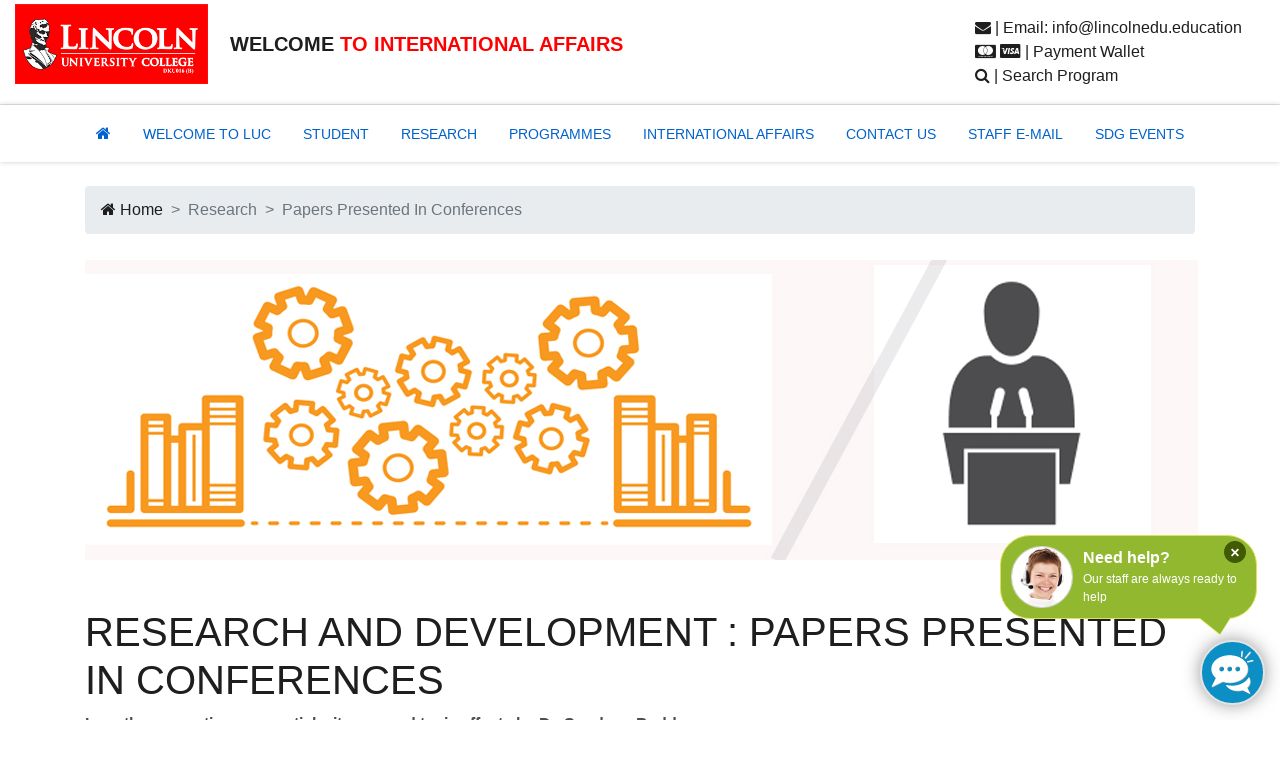

--- FILE ---
content_type: text/html; charset=utf-8
request_url: https://www.lincolnedu.education/Research/research_and_development_papers_presented_in_conferences
body_size: 13685
content:
<!DOCTYPE html>
<html lang="en">
<head>
    
    <meta charset="utf-8">
    <meta name="robots" content="NOINDEX, NOFOLLOW">
    <title>LUC | International Affairs </title>
    <meta content="width=device-width, initial-scale=1.0" name="viewport">
    <meta content="" name="International Affairs">
    <meta content="" name="International Affairs">


    <!-- Favicons -->
    <link href="/img/favicon.png" rel="icon">

    <!-- Bootstrap CSS File -->
    <link href="/lib/bootstrap/css/bootstrap.min.css" rel="stylesheet">
    <link rel="stylesheet" href="https://cdnjs.cloudflare.com/ajax/libs/font-awesome/4.7.0/css/font-awesome.min.css" />
    <!-- Libraries CSS Files -->
    <link href="/lib/animate/animate.min.css" rel="stylesheet">
    <link href="/lib/ionicons/css/ionicons.min.css" rel="stylesheet">
    
    
    <link rel="stylesheet" href="https://cdnjs.cloudflare.com/ajax/libs/twitter-bootstrap/4.5.2/css/bootstrap.css">
    <link rel="stylesheet" href="https://cdn.datatables.net/1.11.3/css/dataTables.bootstrap4.min.css">
    <style type="text/css">
        .css-serial {
            counter-reset: serial-number;
        }

            .css-serial td:first-child:before {
                counter-increment: serial-number;
                content: counter(serial-number);
            }
    </style>

    
    <link rel="stylesheet" href="/css/animate.css">
    <link rel="stylesheet" href="/css/owl.carousel.css">


    <link rel="stylesheet" href="/css/jquery.flexdatalist.css">

    <!-- Main Stylesheet File -->
    <link href="/css/style.css" rel="stylesheet">
    
        <!-- meta tag -->
        <meta charset="utf-8">
        <title>LUC Malaysia | RESEARCH AND DEVELOPMENT :PAPERS PRESENTED IN CONFERENCES</title>
        <!-- User Defined //-->
        <meta name="keywords" content="RESEARCH AND DEVELOPMENT :PAPERS PRESENTED IN CONFERENCES" />
        <meta name="description" content="Lincoln University College-RESEARCH AND DEVELOPMENT :PAPERS PRESENTED IN CONFERENCES" />
        <meta name="author" content="" />
        <meta name="copyright" content="" />
        <meta name="robots" content="index,follow" />
        <meta name="page.title" content="Lincoln University College- Study in Malaysia" />


    <!-- Global site tag (gtag.js) - Google Analytics -->
    <script async src="https://www.googletagmanager.com/gtag/js?id=UA-135444424-1"></script>
    <script>
        window.dataLayer = window.dataLayer || [];
        function gtag() { dataLayer.push(arguments); }
        gtag('js', new Date());

        gtag('config', 'UA-135444424-1');
    </script>
    

</head>


<body id="page-top">


    <header id="co-header" class="co-header">

        <!--full width header start-->
        <div class="full-width-header">


            <!-- logo bar strat -->
            <div class="container-fluid">
                <div class="row">

                    <div class="col-xs-12 col-sm-12 col-lg-2 text-center">
                        <div class="logo-area mt-1 mb-1">
                            <a href='#'><img src='/img/logo.png' alt="logo" style="height: 80px;"></a>
                        </div>
                    </div>

                    <div class="col-xs-12 col-sm-12 col-lg-4 mt-2">
                        <div class="mt-4 text-center">
                            <h5><b>WELCOME <span class="text-danger">TO INTERNATIONAL AFFAIRS</span></b></h5>
                        </div>
                    </div>

                    <div class="col-xs-12 col-sm-12 col-lg-3 text-center social">
                        <ul class="pl-0 mt-3">
                            

                        </ul>
                    </div>

                    <div class="col-xs-12 col-sm-12 col-lg-3">
                        <div class="mt-3 mb-3 text-left">
                            <a href="#"> <i class="fa fa-envelope"></i> | Email: info@lincolnedu.education</a> <br>
                            <a href="https://revenupay.lincoln.edu.my/" target="_blank"><i class="fa fa-cc-mastercard" aria-hidden="true"></i> <i class="fa fa-cc-visa" aria-hidden="true"></i> | Payment Wallet </a>
                            <br>
                            <a data-target="#searchModal" data-toggle="modal" href="#"> <i class="fa fa-search"></i> | Search Program </a><br>
                            
                            <div id="google_translate_element"></div>
                        </div>
                    </div>


                </div>
            </div>
            <hr class="m-0">
            <!-- logo bar end -->
            <!-- Search Modal Start -->
            <div class="modal fade bd-example-modal-lg" id="searchModal" tabindex="-1" role="dialog" aria-labelledby="myLargeModalLabel" aria-hidden="true">

                <div class="modal-dialog modal-lg" role="document">
                    <div class="modal-content">
                        <div class="modal-header bg-danger">
                            <h2 class="modal-title text-white" id="searchModalTitle"><i class="fa fa-search"></i> Search Program </h2>
                            <button type="button" class="close" data-dismiss="modal" aria-label="Close">
                                <span aria-hidden="true">&times;</span>
                            </button>
                        </div>

                        <div class="modal-body h-100">

                            <div class="row mb-4 mt-4">

                                <div class="col-sm-10 offset-sm-1">

                                    <input id="search-navigation" name="search" placeholder="Search..(eg : Doctor)" type="text" data-list=".navigation_list" data-nodata="No results found" autocomplete="off">

                                    <ul class="vertical navigation_list">
                                        <li><a href="/post_graduate/Master_of_Accounting_and_Finance" target="_blank" class="text-left">Master of Accounting and Finance</a></li>
                                        <li><a href="/post_graduate/Doctor_of_Philosophy_in_Computer_Science" target="_blank" class="text-left">Doctor of Philosophy in Mass Communication</a></li>
                                        <li><a href="/post_graduate/Doctor_of_Philosophy_in_Computer_Science" target="_blank" class="text-left">Doctor of Philosophy in Computer Science</a></li>
                                        <li><a href="/american_degree_programme/american_degree_transfer_programme_in_business_and_social_science" target="_blank" class="text-left">American Degree Transfer Programme in Business & Social Science </a></li>
                                        <li><a href="/american_degree_programme/american_degree_transfer_programme_in_science" target="_blank" class="text-left">American Degree Transfer Programme in Science </a></li>
                                        <li><a href="/american_degree_programme/american_degree_transfer_programme_in_arts_and_humanities" target="_blank" class="text-left">American Degree Transfer Programme in Arts Humanities </a></li>
                                        <li><a href="/preuniversity/Foundation_in_Arts" target="_blank" class="text-left">Foundation in Arts </a></li>
                                        <li><a href="/preuniversity/Post_Basic_in_Teaching_Methodology" target="_blank" class="text-left">Post Basic Certificate in Teaching Methodology </a></li>
                                        <li><a href="/preuniversity/Post_Basic_Renal_Care_Nursing" target="_blank" class="text-left">Post Basic Renal Care Nursing </a></li>
                                        <li><a href="/preuniversity/Foundation_in_Business_and_Computing" target="_blank" class="text-left">Foundation in Business and Computing </a></li>
                                        <li><a href="/preuniversity/Foundation_in_Science" target="_blank" class="text-left">Foundation in Science </a></li>
                                        <li><a href="/preuniversity/Intensive_English_Program" target="_blank" class="text-left">Intensive English Program </a></li>
                                        <li><a href="/under_graduate/Bachelor_of_Physiotherapy" target="_blank" class="text-left">Bachelor of Physiotherapy (Honours) </a></li>
                                        <li><a href="/under_graduate/Bachelor_of_Science_in_Sports_and_Fitness" target="_blank" class="text-left">Bachelor of Science in Sports and Fitness </a></li>
                                        <li><a href="/under_graduate/Bachelor_of_Arts_in_Mass_Communication" target="_blank" class="text-left">Bachelor of Arts in Mass Communication (Honours) </a></li>
                                        <li><a href="/under_graduate/Bachelor_of_Fashion_Management" target="_blank" class="text-left">Bachelor of Fashion Management(Hons) </a></li>
                                        <li><a href="/under_graduate/Bachelor_of_Early_Childhood_Education" target="_blank" class="text-left">Bachelor of Early Childhood Education </a></li>
                                        <li><a href="/under_graduate/Diploma_in_Early_Childhood_Education" target="_blank" class="text-left">Diploma in Early Childhood Education </a></li>
                                        <li><a href="/under_graduate/Diploma_in_Psychology" target="_blank" class="text-left">Diploma in Psychology </a></li>
                                        
                                        <li><a href="/under_graduate/Bachelor_of_Biomedical_Sciences" target="_blank" class="text-left">Bachelor of Biomedical Sciences(Honours) </a></li>
                                        <li><a href="/under_graduate/Bachelor_of_Homeopathy" target="_blank" class="text-left">Bachelor of Homeopathy </a></li>
                                        <li><a href="/under_graduate/Bachelor_of_Biotechnology" target="_blank" class="text-left">Bachelor of Biotechnology (Honours) </a></li>
                                        <li><a href="/under_graduate/Diploma_in_Medical_Assistant" target="_blank" class="text-left">Diploma in Medical Assistant </a></li>
                                        <li><a href="/under_graduate/Diploma_in_Biotechnology" target="_blank" class="text-left">Diploma in Biotechnology </a></li>
                                        <li><a href="/under_graduate/Diploma_in_Teaching_English" target="_blank" class="text-left">Diploma in Teaching English as A Second Language </a></li>
                                        <li><a href="/under_graduate/Bachelor_of_Pharmacy" target="_blank" class="text-left">Bachelor of Pharmacy (Hons) </a></li>
                                        <li><a href="/under_graduate/Diploma_in_Pharmacy" target="_blank" class="text-left">Diploma in Pharmacy </a></li>
                                        <li><a href="/under_graduate/Diploma_in_Physiotherapy" target="_blank" class="text-left">Diploma in Physiotherapy </a></li>
                                        <li><a href="/under_graduate/bsc_agriculture_hons" target="_blank" class="text-left">Bachelor of Science in Agriculture (Hons)</a></li>
                                        <li><a href="/under_graduate/bachelor_of_medical_imaging" target="_blank" class="text-left">Bachelor of Medical Imaging (Hons)</a></li>
                                        <li><a href="/under_graduate/Diploma_in_Hotel_Management" target="_blank" class="text-left">Diploma in Hotel Management </a></li>
                                        <li><a href="/under_graduate/Bachelor_of_Science_in_Nursing" target="_blank" class="text-left">Bachelor of Science (Hons) in Nursing </a></li>
                                        <li><a href="/under_graduate/Diploma_in_Nursing" target="_blank" class="text-left">Diploma in Nursing  </a></li>
                                        <li><a href="/under_graduate/Bachelor_of_Science_Hons" target="_blank" class="text-left">Bachelor of Science (Hons) in Nursing (Post Registration) </a></li>
                                        <li><a href="/under_graduate/Doctor_of_Medicine" target="_blank" class="text-left">Doctor of Medicine ( MD ) </a></li>
                                        <li><a href="/under_graduate/Bachelor_of_Science_in_Hospitality_Management" target="_blank" class="text-left">Bachelor of Science (Hons) in Hospitality Management  </a></li>
                                        <li><a href="/under_graduate/Bachelor_in_Tourism_Management" target="_blank" class="text-left">Bachelor in Tourism Management </a></li>
                                        <li><a href="/under_graduate/Diploma_in_Culinary_Arts" target="_blank" class="text-left">Diploma in Culinary Arts  </a></li>
                                        <li><a href="/under_graduate/Bachelor_of_Mechanical_Engineering_Technology" target="_blank" class="text-left">Bachelor of Mechanical Engineering Technology  </a></li>
                                        <li><a href="/under_graduate/Bachelor_of_Chemical_Engineering_Technology" target="_blank" class="text-left">Bachelor of Chemical Engineering Technology (Honours) </a></li>
                                        <li><a href="/under_graduate/Bachelor_of_Civil_Engineering_Technology" target="_blank" class="text-left">Bachelor of Civil Engineering Technology </a></li>
                                        <li><a href="/under_graduate/Bachelor_of_Engineering_Technology_in_Electrical_and_Electronics" target="_blank" class="text-left">Bachelor of Engineering Technology (Hons) in Electrical and Electronics </a></li>
                                        <li><a href="/under_graduate/Bachelor_of_Mechanical_Engineering_Technology_Aeronautics" target="_blank" class="text-left">Bachelor of Mechanical Engineering Technology(Aeronautics) (Hons)  </a></li>
                                        <li><a href="/under_graduate/Diploma_in_Mechanical_Engineering" target="_blank" class="text-left">Diploma in Mechanical Engineering  </a></li>
                                        <li><a href="/under_graduate/Diploma_in_Electrical_and_Electronics_Engineering" target="_blank" class="text-left">Diploma in Electrical and Electronics Engineering  </a></li>
                                        <li><a href="/under_graduate/Diploma_in_Aeronautical_Engineering" target="_blank" class="text-left">Diploma in Aeronautical Engineering Technology (Aircraft Maintenance)</a></li>
                                        <li><a href="/under_graduate/Doctor_of_Dental_Surgery" target="_blank" class="text-left">Doctor of Dental Surgery (DDS) </a></li>
                                        <li><a href="/under_graduate/Bachelor_of_Computer_Science_Network_Technology_and_Cybersecurity" target="_blank" class="text-left">Bachelor of Computer Science (Hons) (Network Technology and Cybersecurity) </a></li>
                                        <li><a href="/under_graduate/Bachelor_of_Information_Technology_hons" target="_blank" class="text-left">Bachelor of Information Technology (Honours) </a></li>
                                        
                                        <li><a href="/under_graduate/BA_Hons_in_Creative_Multimedia_Technologyy" target="_blank" class="text-left"> Bachelor of Arts ( Honours) in Creative Multimedia Technology </a></li>
                                        <li><a href="/under_graduate/Diploma_in_Civil_Engineering" target="_blank" class="text-left">Diploma in Civil Engineering  </a></li>
                                        <li><a href="/under_graduate/Diploma_in_Computer_Science" target="_blank" class="text-left">Diploma in Computer Science  </a></li>
                                        <li><a href="/under_graduate/Diploma_in_Multimedia_Applications" target="_blank" class="text-left">Diploma in Multimedia Applications</a></li>
                                        <li><a href="/under_graduate/Doctor_of_Philosophy_in_Nursing" target="_blank" class="text-left">Doctor of Philosophy in Nursing</a></li>
                                        <li><a href="/under_graduate/Diploma_in_Mobile_Computing" target="_blank" class="text-left">Diploma in Mobile Computing   </a></li>
                                        <li><a href="/under_graduate/Bachelor_of_Business_in_Banking_and_Finance" target="_blank" class="text-left">Bachelor of Business in Banking and Finance (Hons)</a></li>
                                        <li><a href="/under_graduate/Bachelor_of_Business_Entrepreneurship" target="_blank" class="text-left">Bachelor of Business Entrepreneurship</a></li>
                                        <li><a href="/under_graduate/Bachelor_of_Islamic_Studies" target="_blank" class="text-left">Bachelor of Islamic Studies (Hons)</a></li>
                                        <li><a href="/under_graduate/Bachelor_of_Business_Administration_in_Human_Resource_Management" target="_blank" class="text-left">Bachelor of Business Administration in Human Resource Management  </a></li>
                                        <li><a href="/under_graduate/Bachelor_of_Economics_and_Finance" target="_blank" class="text-left">Bachelor of Economics and Finance (Hons) </a></li>
                                        <li><a href="/under_graduate/Bachelor_in_Business_Administration" target="_blank" class="text-left">Bachelor (Hons) in Business Administration  </a></li>
                                        <li><a href="/under_graduate/Bachelor_of_Management_Oil_and_Gas_Management" target="_blank" class="text-left">Bachelor of Management (Oil and Gas Management)  </a></li>
                                        <li><a href="/under_graduate/Bachelor_of_Business_Administration_in_Accounting" target="_blank" class="text-left">Bachelor of Business Administration in Accounting </a></li>
                                        <li><a href="/under_graduate/Diploma_in_Accounting" target="_blank" class="text-left">Diploma in Accounting  </a></li>
                                        <li><a href="/under_graduate/Diploma_in_Business_Administration" target="_blank" class="text-left">Diploma in Business Administration </a></li>
                                        <li><a href="/under_graduate/Diploma_in_Architecture" target="_blank" class="text-left">Diploma in Architecture </a></li>
                                        <li><a href="/under_graduate/Bachelor_in_Fashion_Design_Management" target="_blank" class="text-left">Bachelor in Fashion Design Management</a></li>
                                        <li><a href="/post_graduate/Doctor_of_Philosophy_in_Psychology" target="_blank" class="text-left">Doctor of Philosophy in Psychology </a></li>
                                        <li><a href="/post_graduate/Doctor_of_Philosophy_in_Social_Science" target="_blank" class="text-left">Doctor of Philosophy (Ph.D.) in Social Science  </a></li>
                                        <li><a href="/post_graduate/Master_of_Mass_Communication" target="_blank" class="text-left">Master of Mass Communication  </a></li>
                                        <li><a href="/post_graduate/Master_of_Communication" target="_blank" class="text-left">Master of Communication </a></li>
                                        <li><a href="/post_graduate/Master_of_Education" target="_blank" class="text-left">Master of Education  </a></li>
                                        <li><a href="/post_graduate/Master_of_Arts_in_Teaching_of_English_as_Second_Language" target="_blank" class="text-left">Master of Arts in Teaching of English as Second Language (MATESL) </a></li>
                                        <li><a href="/post_graduate/Master_of_Social_Work" target="_blank" class="text-left">Master of Social Work  </a></li>
                                        <li><a href="/post_graduate/Doctor_of_Philosophy_in_Health_Science" target="_blank" class="text-left">Doctor of Philosophy (Ph.D.) in Health Science  </a></li>
                                        <li><a href="/post_graduate/Sarjana_Sains_Bioteknologi" target="_blank" class="text-left">Master of Science in Biotechnology </a></li>
                                        <li><a href="/post_graduate/Master_of_Science_in_Biotechnology" target="_blank" class="text-left">Master of Science in Biotechnology</a></li>
                                        <li><a href="/post_graduate/Master_of_Science_in_Microbiology" target="_blank" class="text-left">Master of Science in Microbiology  </a></li>
                                        <li><a href="/post_graduate/Master_of_Science_in_Applied_Geology" target="_blank" class="text-left">Master of Science in Applied Geology  </a></li>
                                        <li><a href="/post_graduate/master_in_construction_management" target="_blank" class="text-left">Master in Construction Management  </a></li>
                                        <li><a href="/odl_post_graduate/MBA" target="_blank" class="text-left">Master of Business Administration   </a></li>
                                        <li><a href="/post_graduate/Master_of_Health_Care" target="_blank" class="text-left">Master of Health Care  </a></li>
                                        <li><a href="/post_graduate/Medical_Anatomy" target="_blank" class="text-left">PhD in Medical Anatomy</a></li>
                                        <li><a href="/post_graduate/master_of_science_psychology" target="_blank" class="text-left">Master of Science Psychology  </a></li>
                                        <li><a href="/post_graduate/Doctor_of_Philosophy_in_Nursing" target="_blank" class="text-left">Doctor of Philosophy (PhD) in Nursing</a></li>
                                        <li><a href="/post_graduate/Master_of_International_Relations" target="_blank" class="text-left">Master of International Relations </a></li>
                                        <li><a href="/post_graduate/Master_of_International_Relations_and_Policies" target="_blank" class="text-left">Master of International Relations and Policies  </a></li>
                                        <li><a href="/post_graduate/Doctor_of_Philosophy_in_Pharmacy" target="_blank" class="text-left">Doctor of Philosophy (Ph.D.) in Pharmacy  </a></li>
                                        <li><a href="/post_graduate/Master_of_Pharmacy" target="_blank" class="text-left">Master of Pharmacy (Research)  </a>
                                        <li><a href="/post_graduate/Master_in_Nursing_Education" target="_blank" class="text-left">Master in Nursing (Education) </a>
                                        <li><a href="/post_graduate/Master_in_Nursing_Public_Health" target="_blank" class="text-left">Master in Nursing (Public Health)  </a></li>
                                        <li><a href="/post_graduate/Master_in_Nursing" target="_blank" class="text-left">Master in Nursing  </a></li>
                                        <li><a href="/post_graduate/Master_of_Medical_Sciences" target="_blank" class="text-left">Master of Medical Sciences</a></li>
                                        <li><a href="/post_graduate/Master_in_Nursing_Midwifery" target="_blank" class="text-left">Master in Nursing (Midwifery)  </a></li>
                                        <li><a href="/post_graduate/Doctor_of_Philosophy_in_Medical_Physiology" target="_blank" class="text-left">Doctor of Philosophy (Ph.D.) in Medical Physiology  </a></li>
                                        <li><a href="/post_graduate/Master_of_Communication" target="_blank" class="text-left">Master in Medical Ultrasound   </a></li>
                                        <li><a href="/post_graduate/Master_of_Communication" target="_blank" class="text-left">Master of Science in Public Health  </a></li>
                                        <li><a href="/post_graduate/Master_of_Communication" target="_blank" class="text-left">Master of Medical Sciences  </a></li>
                                        <li><a href="/post_graduate/Master_of_Communication" target="_blank" class="text-left">Master in Tourism Management  </a></li>
                                        <li><a href="/post_graduate/Master_of_Communication" target="_blank" class="text-left">Master of Business Administration in Hospitality Management  </a></li>
                                        <li><a href="/post_graduate/Doctor_of_Philosophy_in_Engineering" target="_blank" class="text-left">Doctor of Philosophy (Engineering) </a></li>
                                        <li><a href="/post_graduate/Master_of_Communication" target="_blank" class="text-left">Doctor of Philosophy in Medical Sciences   </a></li>
                                        <li><a href="/post_graduate/Master_of_Communication" target="_blank" class="text-left">Doctor of Philosophy (Ph.D.) in lndustrial Management  </a></li>
                                        <li><a href="/post_graduate/Master_of_Communication" target="_blank" class="text-left">Master of Science in Alternative Energy  </a></li>
                                        <li><a href="/post_graduate/Master_of_Communication" target="_blank" class="text-left">Master of Science in Electrical and Electronics Engineering   </a></li>
                                        <li><a href="/post_graduate/Master_of_Communication" target="_blank" class="text-left">Master of Science in Civil Engineering  </a></li>
                                        <li><a href="/post_graduate/Master_of_Communication" target="_blank" class="text-left">Master of Science in Telecommunication Engineering  </a></li>
                                        <li><a href="/post_graduate/Master_of_Communication" target="_blank" class="text-left">Master of Water Resource Management  </a></li>
                                        <li><a href="/post_graduate/Master_of_Communication" target="_blank" class="text-left">Master of Mechanical Engineering  </a></li>
                                        <li><a href="/post_graduate/Master_of_Communication" target="_blank" class="text-left">Master of Science in Dentistry  </a></li>
                                        <li><a href="/post_graduate/Master_of_Communication" target="_blank" class="text-left">Doctor of Philosophy (Ph.D.) in Information Technology  </a></li>
                                        <li><a href="/post_graduate/Master_of_Communication" target="_blank" class="text-left">Master of Computer Science  </a></li>
                                        <li><a href="/post_graduate/Master_of_Computing" target="_blank" class="text-left">Master of Computing  </a></li>
                                        <li><a href="/post_graduate/Master_of_Communication" target="_blank" class="text-left">Doctor of Philosophy (Ph.D.) in Accounting  </a></li>
                                        <li><a href="/post_graduate/Master_of_Communication" target="_blank" class="text-left">Doctor of Philosophy (Ph.D) in Strategic Management</a></li>
                                        <li><a href="/post_graduate/doctor_of_business_administration" target="_blank" class="text-left">Doctor of Business Administration </a></li>
                                        <li><a href="/post_graduate/Doctor_of_Philosophy_in_Management" target="_blank" class="text-left">Doctor of Philosophy (Ph.D.) in Management  </a></li>
                                        <li><a href="/post_graduate/Master_of_Business_Administration_in_Insurance" target="_blank" class="text-left">Master of Business Administration in Insurance   </a></li>
                                        <li><a href="/post_graduate/Master_of_Business_Administration_in_Islamic_Banking" target="_blank" class="text-left">Master of Business Administration in Islamic Banking  </a></li>
                                        <li><a href="/post_graduate/Master_of_Economics" target="_blank" class="text-left">Master of Economics  </a></li>
                                        <li><a href="/post_graduate/Master_of_Business_Administration_in_Supply_Chain_and_Logistics_Management" target="_blank" class="text-left">Master of Business Administration in Supply Chain and Logistics Management </a></li>
                                        <li><a href="/post_graduate/Master_in_Business_Administration_in_Human_Resource_Management" target="_blank" class="text-left">Master of Business Administration in Human Resource Management </a></li>
                                        
                                        <li><a href="/post_graduate/Master_of_Business_Administration_in_Project_Management" target="_blank" class="text-left">Master of Business Administration in Project Management</a></li>
                                        <li><a href="/post_graduate/Master_of_Business_Administration" target="_blank" class="text-left">Master of Business Administration</a></li>
                                        <li><a href="/post_graduate/Master_of_Public_Administration" target="_blank" class="text-left">Master of Public Administration</a></li>
                                        <li><a href="/post_graduate/Master_of_Business_Administration_Global_Business" target="_blank" class="text-left">Master of Business Administration (Global Business) </a></li>
                                        <li><a href="/post_graduate/Master_of_Business_Administration_in_Oil_and_Gas" target="_blank" class="text-left">Master of Business Administration in Oil and Gas</a></li>
                                        <li><a href="/post_graduate/Master_of_Business_Administration_in_Health_Care_Management" target="_blank" class="text-left">Master of Business Administration in Health Care Management</a></li>
                                        <li><a href="/under_graduate/Ijazah_Sarjana_Muda_Perakaunan" target="_blank" class="text-left"> Bachelor of Accountancy </a></li>
                                        <li><a href="/post_graduate/Master_of_Business_Administration_in_Hospitality_Management" target="_blank" class="text-left"> Master of Business Administration in Hospitality Management</a></li>
                                        <li><a href="/odl_under_graduate/Bsc_in_Hospitality_Management" target="_blank" class="text-left"> Bachelor of Science (Honours) in Hospitality Management</a></li>
                                        <li><a href="/odl_under_graduate/Diploma_in_Accounting" target="_blank" class="text-left">Diploma in Accounting</a></li>
                                        <li><a href="/odl_under_graduate/Diploma_in_Pharmacy" target="_blank" class="text-left">Diploma in Pharmacy</a></li>
                                        <li><a href="/post_graduate/PhD_in_Tourism_Hospitality_Management" target="_blank" class="text-left">Doctor of Philosophy in Tourism and Hospitality Management </a></li>
                                        <li><a href="/post_graduate/PhD_in_English" target="_blank" class="text-left">Doctor of Philosophy in English</a></li>
                                        <li><a href="/under_graduate/Diploma_in_Teaching_English" target="_blank" class="text-left">Diploma in Teaching English as Second Language</a></li>
                                        <li><a href="/odl_under_graduate/Diploma_in_Business_Administration" target="_blank" class="text-left">Diploma in Business Administration</a></li>
                                        <li><a href="/post_graduate/Master_in_Railway_Infrastructure_Management" target="_blank" class="text-left">Master in Railway Infrastructure Management</a></li>
                                        <li><a href="/odl_under_graduate/Bachelor_in_Business_Administration" target="_blank" class="text-left"> Bachelor (Hons) in Business Administration</a></li>
                                        <li><a href="/odl_under_graduate/diploma_in_electrical_and_electronic_engineering" target="_blank" class="text-left"> Diploma in Electrical and Electronic Engineering</a></li>
                                        <li><a href="/odl_post_graduate/master_of_computer_science" target="_blank" class="text-left"> Master of Computer Science</a></li>
                                        <li><a href="/odl_post_graduate/master_of_nursing" target="_blank" class="text-left">Master of Nursing (Public Health)</a></li>
                                        <li><a href="/odl_post_graduate/Master_of_Business_Administration_in_Hospitality_Management" target="_blank" class="text-left">Master of Business Administration in Hospitality Management</a></li>
                                        <li><a href="/under_graduate/bba_in_airline_and_airport_management" target="_blank" class="text-left">Bachelor of Business Administration in Airline and Airport Management</a></li>
                                        <li><a href="/post_graduate/Doctor_of_Philosophy_in_Business_Administration" target="_blank" class="text-left">Doctor of Philosophy in Business Administration</a></li>
                                        <li><a href="/odl_under_graduate/bsc_nursing_postreg" target="_blank" class="text-left">BSc (Hons) in Nursing (Post Registration)</a></li>
                                        <li><a href="/under_graduate/bsc_nursing_pubhealth" target="_blank" class="text-left">Bachelor of Nursing (Public Health) (Hons)</a></li>
                                        <li><a href="/post_graduate/Doctor_of_Philosophy_in_Education" target="_blank" class="text-left">Doctor of Philosophy in Education</a></li>
                                        <li><a href="/odl_under_graduate/Diploma_in_Hotel_Management" target="_blank" class="text-left">Diploma in Hotel Management</a></li>
                                        <li><a href="/post_graduate/Doctor_of_Philosophy_in_Applied_Sciences" target="_blank" class="text-left">Doctor of Philosophy (PhD) in Applied Sciences</a></li>
                                        <li><a href="/post_graduate/Doctor_of_Philosophy_in_Creative_Arts_and_Design" target="_blank" class="text-left">Doctor of Philosophy in Creative Arts and Design</a></li>
                                        <li><a href="/post_graduate/Master_of_Physiotherapy" target="_blank" class="text-left">Master of Physiotherapy</a></li>
                                        <li><a href="/post_graduate/Post_Graduate_Diploma_in_Wound_Care_Management" target="_blank" class="text-left">Post Graduate Diploma in Wound Care Management</a></li>
                                        <li><a href="/under_graduate/Bachelor_of_Mechatronics_Engineering_Technology" target="_blank" class="text-left">Bachelor of Mechatronics Engineering Technology with Honours</a></li>
                                    </ul>
                                </div>
                            </div>
                        </div>


                    </div>
                </div>

            </div>
            <!-- Search Modal End -->
            <!-- menu start -->
            <div class="menu-area menu-sticky">
                <div class="container">
                    <div class="main-menu">
                        <div class="row">

                            <div class="col-sm-12">
                                <a class="co-menu-toggle"><i class="fa fa-bars"></i>Menu</a>
                                <nav class="co-menu co-menu-close">
                                    <ul class="nav-menu">
                                        <!--home icon start-->
                                        <li>
                                            <a href="/"><i class="fa fa-home" aria-hidden="true"></i></a>
                                        </li>
                                        <!--home icon end-->
                                        <!-- about luc menu start-->
                                        <li class="co-mega-menu mega-co">
                                            <a href="">Welcome to Luc</a>
                                            <ul class="mega-menu">
                                                <li class="mega-menu-container">
                                                    <div class="mega-menu-innner">
                                                        <div class="single-magemenu">
                                                            <ul class="sub-menu">
                                                                <li><a href="/Home/History">ABOUT US</a></li>
                                                                <li><a href="/Home/recognitions_accreditations">RECOGNITIONS & ACCREDITATIONS</a></li>

                                                                <li></li>
                                                            </ul>
                                                        </div>
                                                        <div class="single-magemenu">
                                                            <ul class="sub-menu">
                                                                <li class="text-red"><a><b>FACULTY</b></a> </li>
                                                                <li><a href="https://faculty.lincoln.edu.my/medicine/" target="_blank">FACULTY OF MEDICINE</a></li>
                                                                <li><a href="https://faculty.lincoln.edu.my/pharmacy/" target="_blank">FACULTY OF PHARMACY</a></li>
                                                                <li><a href="https://faculty.lincoln.edu.my/nursing/" target="_blank">FACULTY OF NURSING</a></li>
                                                                <li><a href="https://faculty.lincoln.edu.my/dentistry/" target="_blank">FACULTY OF DENTISTRY</a></li>
                                                                <li><a href="https://faculty.lincoln.edu.my/science/" target="_blank">FACULTY OF SCIENCE</a></li>
                                                                <li><a href="https://faculty.lincoln.edu.my/engineering/" target="_blank">FACULTY OF ENGINEERING</a></li>
                                                                <li><a href="https://faculty.lincoln.edu.my/business-and-accountancy/ " target="_blank">FACULTY OF BUSINESS AND ACCOUNTANCY</a></li>
                                                                <li><a href="https://faculty.lincoln.edu.my/hospitality-and-tourism/" target="_blank">FACULTY OF HOSPITALITY AND TOURISM</a></li>
                                                                <li><a href="https://faculty.lincoln.edu.my/computer-science-and-multimedia/" target="_blank">FACULTY OF COMPUTER SCIENCE AND MULTIMEDIA</a></li>
                                                                <li><a href="https://faculty.lincoln.edu.my/social-science-arts-and-humanities/" target="_blank">FACULTY OF SOCIAL SCIENCE ARTS AND HUMANITIES</a></li>
                                                                <li><a href="https://faculty.lincoln.edu.my/architecure-and-built-environment/" target="_blank">FACULTY OF ARCHITECURE AND BUILT ENVIRONMENT</a></li>
                                                                <li><a href="https://faculty.lincoln.edu.my/american-degree-transfer-programme/" target="_blank">FACULTY OF AMERICAN DEGREE TRANSFER PROGRAMME</a></li>
                                                                <li></li>
                                                            </ul>
                                                        </div>

                                                        <div class="single-magemenu">
                                                            <ul class="sub-menu">
                                                                <li><a href="/Home/information">INFORMATION</a></li>
                                                                <li><a href="/Home/Vision_and_Mission">VISION AND MISSION</a></li>
                                                                <li><a href="/Home/Key_members">KEY MEMBERS</a></li>
                                                                <li></li>
                                                            </ul>
                                                        </div>
                                                        <div class="single-magemenu">
                                                            <ul class="sub-menu">
                                                                <li><a href="/Home/facilities_and_services">FACILITIES AND SERVICES</a></li>
                                                                <li><a href="/Home/from_pro_and_vice_chancellor_desk">FROM PRO & VICE CHANCELLOR DESK</a></li>
                                                                <li><a href="/Home/Video_Gallery">VIDEO GALLERY</a></li>
                                                                <li><a href="/Events_and_Conference/latest_events">EVENTS</a></li>
                                                                <li></li>
                                                            </ul>
                                                        </div>
                                                        
                                                    </div>
                                                </li>
                                            </ul>
                                        </li>
                                        <!-- about luc menu end -->
                                        <!--student menu start-->
                                        <li class="menu-item-has-children">
                                            <a href="#">Student</a>
                                            <ul class="sub-menu">
                                                <li class="menu-item-has-children">
                                                    <a href="#">APPLY ONLINE </a>
                                                    <ul class="sub-menu">
                                                        <li> <a href="https://odlonline.lincolnedu.education/odlportal/index.html" target="_blank"> ODL LEARNING SYSTEM </a> </li>
                                                        <li> <a href="https://collaboration.lincolnedu.education/pgonline/login/landing.html" target="_blank"> PhD. LEARNING SYSTEM </a> </li>

                                                    </ul>
                                                </li>

                                                <li class="menu-item-has-children">
                                                    <a href="#">INTERNATIONAL STUDENTS</a>
                                                    <ul class="sub-menu">
                                                        <li><a href="/Student/admission_procedure_for_malaysian_students">ADMISSION</a></li>
                                                        <li><a href="/Student/international_student_support_and_services">INTERNATIONAL STUDENT SUPPORT AND SERVICES</a></li>
                                                        <li><a href="/pdf/luc_handbook.pdf" target="_blank">INTERNATIONAL STUDENT HANDBOOK </a></li>
                                                        <li><a href="/Student/about_malaysia">ABOUT MALAYSIA </a></li>
                                                        <li><a href="/Student/accommodation_international_student">ACCOMMODATION</a></li>
                                                        <li><a href="/Student/entry_qualification_for_international_students">ENTRY QUALIFICATION</a></li>
                                                    </ul>
                                                </li>

                                                <li><a href="/Student/frequently_asked_questions">FREQUENTLY ASKED QUESTIONS</a></li>
                                                <li><a href="/pdf/LINCOLNBROCHURENew.pdf" target="_blank">LINCOLN BROCHURE</a></li>
                                                <li><a href="/pdf/chinesebrochure.pdf" target="_blank">LINCOLN BROCHURE CHINESE VER.</a></li>
                                                <li><a href="/pdf/AcademicPathway(NEW).pdf" target="_blank">LINCOLN ACADEMIC PATHWAY</a></li>
                                                <li class="menu-item-has-children">
                                                    <a href="#">CREDIT TRANSFER  </a>
                                                    <ul class="sub-menu">
                                                        <li><a href="/Student/why_lincoln">WHY LINCOLN</a></li>
                                                        <li><a href="/Student/transferring_credits">TRANSFERRING CREDITS</a></li>
                                                        <li><a href="/Student/map_your_education">MAP YOUR EDUCATION</a></li>

                                                    </ul>
                                                </li>
                                            </ul>
                                        </li>
                                        <!--student menu End-->
                                        <!--research menu start-->
                                        <li class="menu-item-has-children">
                                            <a href="#">RESEARCH</a>
                                            <ul class="sub-menu">
                                                <li><a href="/Research/research_and_development_introduction">INTRODUCTION</a></li>
                                                <li><a href="/Research/research_and_development_research_projects">RESEARCH PROJECTS</a></li>
                                                <li><a href="/Research/research_and_development_publications_of_faculty_members">PUBLICATION OF FACULTY MEMBERS</a></li>
                                                <li><a href="/Research/staff_edited_books">STAFF EDITED BOOKS</a></li>
                                                <li><a href="/Research/research_and_development_other_publications">OTHER PUBLICATIONS</a></li>
                                                <li><a href="/Research/research_and_development_books_published">BOOKS PUBLISHED</a></li>
                                                <li>
                                                    <a href="#">JOURNALS PUBLISHED</a>
                                                    <ul class="sub-menu">
                                                        <li> <a href="http://ejournal.lucp.net/" target="_blank">eJOURNALS</a> </li>
                                                    </ul>
                                                </li>
                                                
                                                <li><a href="/Research/research_and_development_papers_presented_in_conferences">PAPERS PRESENTED</a></li>
                                                
                                                <li> <a href="http://www.online.lincoln.edu.my/applyonline/vwlect_detls.aspx" target="_blank">LINCOLN UNIVERSITY COLLEGE ACADEMIC STAFF PROFILE</a></li>
                                                <li><a href="/Research/research_and_development_workshop">WORKSHOP</a></li>
                                                <li><a href="/Research/copyright">COPYRIGHT</a></li>
                                                <li><a href="/Research/research_and_development_patent">PATENT</a></li>
                                                <li><a href="/Research/research_grants">RESEARCH GRANTS</a></li>
                                                <li><a href="/Research/post_doctoral_fellowship">POST DOCTORAL FELLOW</a></li>
                                                <li><a href="/Research/acu_fellowship">ACU FELLOWSHIP</a></li>
                                            </ul>
                                        </li>
                                        <!--research menu end-->
                                        <!--PROGRAMMES menu start-->
                                        <li class="menu-item-has-children">
                                            <a href="/programme/allprogramme">PROGRAMMES</a>
                                            <ul class="sub-menu">
                                                <li><a href="/programme/training_and_workshop">TRAINING & WORKSHOP</a></li>
                                                <li><a href="/programme/american_degree_programme" target="_blank">AMERICAN PROGRAMMES</a></li>
                                                <li><a href="/programme/preuniversity" target="_blank">PRE UNIVERSITY</a></li>
                                                <li><a href="/programme/under_graduate" target="_blank">UNDERGRADUATE</a></li>
                                                <li><a href="/programme/post_graduate" target="_blank">POSTGRADUATE</a></li>
                                                <li>
                                                    <a href="">OPEN DISTANCE LEARNING (ODL)</a>
                                                    <ul class="sub-menu">
                                                        <li>
                                                            <a href="/programme/odl_under_graduate">UNDERGRADUATE</a>
                                                        </li>
                                                        <li>
                                                            <a href="/programme/odl_post_graduate">POSTGRADUATE</a>

                                                        </li>
                                                    </ul>
                                                </li>
                                                
                                                <li><a href="/programme/professional_development" target="_blank">PROFESSIONAL DEVELOPMENT</a></li>
                                            </ul>
                                        </li>

                                        <!--ENQUIRIES menu End-->
                                        <!--ENQUIRIES menu End-->
                                        <li class="menu-item-has-children">
                                            <a href="#">INTERNATIONAL AFFAIRS</a>
                                            <ul class="sub-menu">
                                                <li> <a href="/International_affairs/deputy_vice_chancellor">MESSAGE FROM DEPUTY VICE CHANCELLOR</a></li>
                                                <li><a href="/Collaboration/Foreign_Collaborators">FOREIGN COLLABORATORS</a></li>
                                                <li><a href="/International_affairs/deputy_vice_chancellor_partnership">DEPUTY VICE CHANCELLOR FOR PARTNERSHIP</a></li>

                                                <li><a href="/International_affairs/prof_international_education">PROFESSOR OF INTERNATIONAL EDUCATION</a></li>
                                                <li><a href="https://collaboration.lincolnedu.education/" target="_blank">COLLABORATION PORTAL LOGIN</a></li>
                                                <li><a href="https://collaboration.lincolnedu.education/pgonline/login/landing.html" target="_blank">PhD. PORTAL LOGIN</a></li>
                                                <li><a href="http://pdfonline.lincolnedu.education/pdfonline/login/landing.html" target="_blank">PDF PORTAL LOGIN</a></li>
                                                <li><a href="http://odl.lincolnedu.education/" target="_blank">ODL PORTAL LOGIN</a></li>

                                                <li> <a href="https://collaboration.lincolnedu.education//portal/index.html" target="_blank"> COLLABORATION LEARNING SYSTEM </a> </li>
                                                <li><a href="http://luglobal.education/applyonline/AppFrmFrStCtr.aspx" target="_blank"> APPLICATION FOR AFFILIATED PARTNERSHIP</a></li>

                                            </ul>
                                        </li>
                                        <!--ENQUIRIES menu End-->
                                        <!--blog menu start-->
                                        <!--blog menu end-->
                                        <!--get in touch-menu start-->
                                        <li>
                                            <a class="nav-link js-scroll" href="/get_in_touch/contact_us">CONTACT US</a>
                                        </li>

                                        <!--get in touch-menu end-->
                                        <!-- office use menu Start -->
                                        <li>
                                            <a href="https://login.microsoftonline.com/" target="_blank">STAFF E-MAIL</a>
                                        </li>
                                        <li>
                                            <a href="https://lucactivities.com/" target="_blank">SDG EVENTS</a>
                                        </li>
                                        <!--office use menu end -->


                                    </ul>
                                </nav>
                            </div>

                        </div>
                    </div>
                </div>
            </div>
            <!-- Menu End -->
            <!-- Menu End -->

        </div>
        <!--Full width header End-->

    </header>
    <!--Header End-->
    <!--Header End-->
    <!--announcement start-->
    

    <!-- announcement Modal -->
    
    <!--announcement End-->

    




<!-- breadcrumb start -->
<div class="container mt-4">
    <nav aria-label="breadcrumb">
        <ol class="breadcrumb">
            <li class="breadcrumb-item"><a href="https://www.lincoln.edu.my/"><i class="fa fa-home"></i> Home</a></li>
            <li class="breadcrumb-item active"> Research</li>
            <li class="breadcrumb-item active" aria-current="page"> Papers Presented In Conferences</li>
        </ol>
    </nav>
</div>
<!-- breadcrumb end -->
<!-- research-and-development-papers-presented-in-conferences start -->
<section id="research-and-development-books-published" class="sec-spacer-3">
    <div class="container">

        <div class="row">
            <div class="col-sm-12 mb-5">
                <img src="/image/img/research/research-and-development-papers-presented-in-conferences.JPG" alt="research-and-development-papers-presented-in-conferences">
            </div>
        </div>

        <div class="row">
            <div class="col-sm-12">
                <h1>RESEARCH AND DEVELOPMENT : PAPERS PRESENTED IN CONFERENCES</h1>

                <p class="text-justify">
                    <b>Iron -the magnetic nano particle, its use and toxic effects by Dr. Sandeep Poddar</b><br><br>



                    <b>National Conference on Interface of Science & Environment:</b> Emerging Public Health Challenges & The 13th Annual Meeting of the Society for Science and Environment (Scienviron 2011) 24th -26th  November2011, Kolkata, India.<br><br>


                    <b>Aesthetic Component of IOTN among Yemeni Adolescents by A.A Rasheed</b><br>

                    31st March, 2012–1st April, 2012 at 11th Scientific Meeting of IADR Malaysian Section, Organized by UKM & IMU, Malaysia.<br><br>



                    <b>Malocclusion Status and Orthodontic Treatment Needs among Yemeni Population by  A.A Rasheed</b><br>

                    29-30th June 2011. The 4th Dental Postgraduate Student Seminar "Building Block of Evidence Based Dentistry" Faculty of Dentistry, University of Malaya.<br><br>



                    <b>Isolation of some active constituents from Hibiscus rosasinensis Linn-containing hypotensive activity by Siddhique.A.A, Rajesh.R, Perumal .P, SureshKumar.S, Gayathri. R, Vaijayanthimala. P</b><br>

                    58th Indian Pharmaceutical Congress held at Mumbai on 2nd- 4th December 2006.<br><br>



                    <b>Phytochemical Studies and Pharmacological evaluation of Clerodendrum philippinum instandard animal models R. Gayathri,S.Ruby, A.Chitra, N.Kiruthiga, T.Sivakumar, P.Perumal.</b><br>

                    57th Indian Pharmaceutical Congress held at Hyderabad on 2nd-4th December 2005.<br><br>



                    <b>A Study on Web Mining Applications and Tools by Midhun Chakkaravarthy</b><br>

                    National Conference held on March 6, 2014 in India.
                </p>



            </div>
        </div>
    </div>
</section>
<!-- research-and-development-papers-presented-in-conferences end -->
    <section id="add-link" class="bg-gray pb-3 pt-5">
        <div class="container">
            <div class="row">

                <div class="col-sm-4 social mb-4">
                    <a class="js-scroll" href="#page-top"><img src="/img/logo.png" style="width: 200px;"></a>
                    <ul class="pl-0 mt-3">
                        

                    </ul>
                </div>

                <div class="col-sm-4 mb-4">
                    <h4><b>QUICK LINKS</b></h4>
                    <hr>
                    <h5><a href="/" class="js-scroll"><i class="fa fa-bullseye"></i> Home</a></h5>
                    
                    <h5><a href="/get_in_touch/contact_us" class="js-scroll"><i class="fa fa-bullseye"></i> Contact</a></h5>
                    <h5><a href="/Home/History" target="_blank"><i class="fa fa-bullseye"></i> About Us</a></h5>
                    <h5><a href="/programme/allprogramme" target="_blank"><i class="fa fa-bullseye"></i> Programme</a></h5>
                    
                    
                    <h5><a href="http://odl.lincolnedu.education/" target="_blank" class="js-scroll"><i class="fa fa-bullseye"></i> Online Application ODL</a></h5>
                    <h5><a href="https://collaboration.lincolnedu.education/pgonline/login/landing.html" target="_blank" class="js-scroll"><i class="fa fa-bullseye"></i> Online Application PhD.</a></h5>
                    <h5><a href="https://collaboration.lincolnedu.education/" target="_blank" class="js-scroll"><i class="fa fa-bullseye"></i> Collaboration Portal Login</a></h5>
                    <h5><a href="https://collaboration.lincolnedu.education/pgonline/login/landing.html" target="_blank" class="js-scroll"><i class="fa fa-bullseye"></i> PhD. Portal Login</a></h5>
                    <h5><a href="http://pdfonline.lincolnedu.education/pdfonline/login/landing.html" target="_blank" class="js-scroll"><i class="fa fa-bullseye"></i> PDF Portal Login</a></h5>
                    <h5><a href="http://odl.lincolnedu.education/" target="_blank" class="js-scroll"><i class="fa fa-bullseye"></i> ODL Portal Login</a></h5>
                    <h5><a href="http://m.lincoln.edu.my/unauthorized-representatives" target="_blank" class="js-scroll"><i class="fa fa-bullseye"></i> Unauthorized Representatives</a></h5>
                </div>

                <div class="col-sm-4 mb-4">
                    <h4><b>ADDITIONAL INFO</b></h4>
                    <hr>
                    <h5><a href="/Verify/verifyresult" target="_blank"><i class="fa fa-bullseye"></i> Verify Result/Certificate</a></h5>
                    <h5><a href="#feature-section" class="js-scroll"><i class="fa fa-bullseye"></i> Feature</a></h5>
                    <h5><a href="/Home/recognitions_accreditations" target="_blank" class="js-scroll"><i class="fa fa-bullseye"></i> Recognitions Accreditations</a></h5>
                    <h5><a href="/Home/examination_rules_and_regulations" target="_blank"><i class="fa fa-bullseye"></i> Examination Rules and Regulations</a></h5>
                    <h5><a href="https://www.online.lincoln.edu.my/applyonline/examschedule.aspx" target="_blank"><i class="fa fa-bullseye"></i> Examination Schedule</a></h5>
                    <h5><a href="http://alumni.lincoln.edu.my/" target="_blank"><i class="fa fa-bullseye"></i> About Alumni Society</a></h5>
                    <h5><a href="/Home/photo_gallery" target="_blank"> <i class="fa fa-bullseye"></i> Photo Gallery </a></h5>
                    <h5><a href="/Home/holidays" target="_blank"><i class="fa fa-bullseye"></i> Holidays </a></h5>
                    <h5><a href="/Collaboration/Foreign_Collaborators" target="_blank"><i class="fa fa-bullseye"></i> Foreign Collaborators </a></h5>
                </div>

            </div>
        </div>

    </section>



    <!--/ Section footer Star /-->
    <footer id="footer">
        <div class="container">
            <div class="copyright">
                All Right Reserved for © LUC International Affairs, <span id="printed-year"></span>
            </div>
        </div>
    </footer>
    <!--/ Section footer End /-->


    <a href="#" class="back-to-top mb-70"><i class="fa fa-chevron-up"></i></a>



    <!-- loader -->
    <div id="intaf-loader" class="show fullscreen"><svg class="circular" width="48px" height="48px"><circle class="path-bg" cx="24" cy="24" r="22" fill="none" stroke-width="4" stroke="#eeeeee" /><circle class="path" cx="24" cy="24" r="22" fill="none" stroke-width="4" stroke-miterlimit="10" stroke="#ff0000" /></svg></div>


    <!-- JavaScript Libraries -->
    <script src="/js/jquery-3.2.1.min.js"></script>
    <script src="/lib/jquery/jquery-migrate.min.js"></script>
    <script src="/lib/popper/popper.min.js"></script>
    <script src="/lib/bootstrap/js/bootstrap.min.js"></script>
    <script src="/lib/easing/easing.min.js"></script>


    <script src="/js/jquery.waypoints.min.js"></script>
    <script src="/js/owl.carousel.min.js"></script>
    <script src="/js/jquery.animateNumber.min.js"></script>

    <script src="/js/jquery.flexdatalist.js"></script>
    <script type="text/javascript" src="/js/jquery.hideseek.min.js"></script>
    <script src="/js/initializers.js"></script>
    <!-- custom Javascript -->

    <script src="/js/main.js"></script>
    
    
    <script src="https://code.jquery.com/jquery-3.5.1.js"></script>
    <script src="https://cdn.datatables.net/1.11.3/js/jquery.dataTables.min.js"></script>
    <script src="https://cdn.datatables.net/1.11.3/js/dataTables.bootstrap4.min.js"></script>
    <script>


        $(function () {
            $("#example1").DataTable({
                "responsive": true,
                "autoWidth": true,
                "paging": false
            })
        })
    </script>
    <!-- Live Chat Script Start-->
    <script>
        var LHCChatOptions = {};
        LHCChatOptions.opt = { widget_height: 340, widget_width: 300, popup_height: 520, popup_width: 500 };
        (function () {
            var po = document.createElement('script'); po.type = 'text/javascript'; po.async = true;
            var refferer = (document.referrer) ? encodeURIComponent(document.referrer) : '';
            var location = (document.location) ? encodeURIComponent(document.location) : '';
            po.src = '//luclivechat.org/index.php/chat/getstatus/(click)/internal/(position)/bottom_right/(check_operator_messages)/true/(top)/350/(units)/pixels/(leaveamessage)/true?r=' + refferer + '&l=' + location;
            var s = document.getElementsByTagName('script')[0]; s.parentNode.insertBefore(po, s);
        })();
    </script>
    <!-- Live Chat Script END-->
    <style type="text/css">
        #google_language_translator a {
            display: none !important;
        }

        .goog-te-gadget {
            color: transparent !important;
        }

        .goog-te-gadget {
            font-size: 0px !important;
        }

        .goog-branding {
            display: none;
        }

        .goog-tooltip {
            display: none !important;
        }

            .goog-tooltip:hover {
                display: none !important;
            }

        .goog-text-highlight {
            background-color: transparent !important;
            border: none !important;
            box-shadow: none !important;
        }

        #google_language_translator select.goog-te-combo {
            color: #32373c;
        }

        #flags {
            display: none;
        }

        .goog-te-banner-frame {
            visibility: hidden !important;
        }

        body {
            top: 0px !important;
        }

        #glt-translate-trigger {
            left: 20px;
            right: auto;
        }

            #glt-translate-trigger > span {
                color: #ffffff;
            }

        #glt-translate-trigger {
            background: #f89406;
        }

        .goog-logo-link {
            display: none;
        }

        #google_translate_element {
            line-height: 3px;
        }

            #google_translate_element select {
                color: #ff0000;
                font-weight: bold;
            }
    </style>
    <script type="text/javascript">
        function googleTranslateElementInit() {
            new google.translate.TranslateElement({ pageLanguage: 'en' }, 'google_translate_element');
        }
    </script>
    <script>
        var currentYear = new Date().getFullYear();
        document.getElementById("printed-year").innerHTML = currentYear;
    </script>
    <script type="text/javascript" src="https://translate.google.com/translate_a/element.js?cb=googleTranslateElementInit"></script>
</body>

</html>


--- FILE ---
content_type: text/css
request_url: https://www.lincolnedu.education/css/jquery.flexdatalist.css
body_size: 1065
content:
/**
 * jQuery Flexdatalist basic stylesheet.
 *
 * Version:
 * 2.2.1
 *
 * Github:
 * https://github.com/sergiodlopes/jquery-flexdatalist/
 *
 */
.flexdatalist-results {
    position: absolute;
    top: 0;
    left: 0;
    border: 1px solid #444;
    border-top: none;
    background: #fff;
    z-index: 100000;
    max-height: 300px;
    overflow-y: auto;
    box-shadow: 0 4px 5px rgba(0, 0, 0, 0.15);
    color: #333;
    list-style: none;
    margin: 0;
    padding: 0;
}
.flexdatalist-results li {
    border-bottom: 1px solid #ccc;
    padding: 8px 15px;
    font-size: 14px;
    line-height: 20px;
}
.flexdatalist-results li span.highlight {
    font-weight: 700;
    text-decoration: underline;
}
.flexdatalist-results li.active {
    background: #2B82C9;
    color: #fff;
    cursor: pointer;
}
.flexdatalist-results li.no-results {
    font-style: italic;
    color: #888;
}

/**
 * Grouped items
 */
.flexdatalist-results li.group {
    background: #F3F3F4;
    color: #666;
    padding: 8px 8px;
}
.flexdatalist-results li .group-name {
    font-weight: 700;
}
.flexdatalist-results li .group-item-count {
    font-size: 85%;
    color: #777;
    display: inline-block;
    padding-left: 10px;
}

/**
 * Multiple items
 */
.flexdatalist-multiple:before {
    content: '';
    display: block;
    clear: both;
}
.flexdatalist-multiple {
    width: 100%;
    margin: 0;
    padding: 0;
    list-style: none;
    text-align: left;
    cursor: text;
}
.flexdatalist-multiple.disabled {
    background-color: #eee;
    cursor: default;
}
.flexdatalist-multiple:after {
    content: '';
    display: block;
    clear: both;
}
.flexdatalist-multiple li {
    display: inline-block;
    position: relative;
    margin: 5px;
    float: left;
}
.flexdatalist-multiple li.input-container,
.flexdatalist-multiple li.input-container input {
    border: none;
    width: 40px;
    height: auto;
    padding: 0 0 0 4px;
    line-height: 24px;
}
.flexdatalist-multiple li.value {
    display: inline-block;
    padding: 2px 25px 2px 7px;
    background: #eee;
    border-radius: 3px;
    color: #777;
    line-height: 20px;
}
.flexdatalist-multiple li.toggle {
    cursor: pointer;
    transition: opacity ease-in-out 300ms;
}
.flexdatalist-multiple li.toggle.disabled {
    text-decoration: line-through;
    opacity: 0.80;
}

.flexdatalist-multiple li.value span.fdl-remove {
    font-weight: 700;
    padding: 2px 5px;
    font-size: 20px;
    line-height: 20px;
    cursor: pointer;
    position: absolute;
    top: 0;
    right: 0;
    opacity: 0.70;
}
.flexdatalist-multiple li.value span.fdl-remove:hover {
    opacity: 1;
}


--- FILE ---
content_type: text/css
request_url: https://www.lincolnedu.education/css/style.css
body_size: 13912
content:
body {
  background-color: #fff;
  color: #4e4e4e;
}

h1,
h2,
h3,
h4,
h5,
h6 {
  color: #1e1e1e;
}

a {
  color: #1e1e1e;
  transition: all 0.5s ease-in-out;
}

a:hover {
  color: #ff0000;
  text-decoration: none;
  transition: all 0.5s ease-in-out;
}

.p-r {
  position: relative;
}
.display-table {
  width: 100%;
  height: 100%;
  display: table;
}

.table-cell {
  display: table-cell;
  vertical-align: middle;
}

/*--/ Title A /--*/

.title-box {
  margin-bottom: 2rem;
}

.title-a {
  font-size: 3rem;
  font-weight: bold;
  text-transform: uppercase;
}

.subtitle-a {
  color: #4e4e4e;
}

.line-mf {
  width: 40px;
  height: 5px;
  background-color: #ff0000;
  margin: 0 auto;
}

/*--/ Scrolltop s /--*/

.scrolltop-mf {
  position: relative;
  display: none;
}

/*Serial Number*/

.css-serial {
    counter-reset: serial-number;
}

    .css-serial td:first-child:before {
        counter-increment: serial-number;
        content: counter(serial-number);
    }

.scrolltop-mf span {
  z-index: 999;
  position: fixed;
  width: 42px;
  height: 42px;
  background-color: #ff0000;
  opacity: .7;
  font-size: 1.6rem;
  line-height: 1.5;
  text-align: center;
  color: #fff;
  top: auto;
  left: auto;
  right: 30px;
  bottom: 50px;
  cursor: pointer;
  border-radius: 50%;
}

.key-members-img {
    width: 250px;
    height: 250px;
}
.text-red {
    color: red;
}

.card-fs {
    background-color: #e0e0e0;
    border: 1px solid rgba(0, 0, 0, .125);
    min-height: 200px;
    padding: 10px;
    margin-top: 20px;
}

/* Back to top button */

.back-to-top {
  position: fixed;
  display: none;
  background: #ff0000;
  color: #fff;
  width: 44px;
  height: 44px;
  text-align: center;
  line-height: 1;
  font-size: 16px;
  right: 15px;
  bottom: 15px;
  transition: background 0.5s;
  z-index: 11;
}

.back-to-top i {
  padding-top: 12px;
  color: #fff;
}

/* Prelaoder */

#preloader {
  position: fixed;
  top: 0;
  left: 0;
  right: 0;
  bottom: 0;
  z-index: 9999;
  overflow: hidden;
  background: #fff;
}

#preloader:before {
  content: "";
  position: fixed;
  top: calc(50% - 30px);
  left: calc(50% - 30px);
  border: 6px solid #f2f2f2;
  border-top: 6px solid #ff0000;
  border-radius: 50%;
  width: 60px;
  height: 60px;
  -webkit-animation: animate-preloader 1s linear infinite;
  animation: animate-preloader 1s linear infinite;
}

@-webkit-keyframes animate-preloader {
  0% {
    -webkit-transform: rotate(0deg);
    transform: rotate(0deg);
  }

  100% {
    -webkit-transform: rotate(360deg);
    transform: rotate(360deg);
  }
}

@keyframes animate-preloader {
  0% {
    -webkit-transform: rotate(0deg);
    transform: rotate(0deg);
  }

  100% {
    -webkit-transform: rotate(360deg);
    transform: rotate(360deg);
  }
}
.section-grey-bg {
    background-color: #e0e0e9;
}
.text-danger {
    color: #ff0000 !important;
}
.bg-danger {
    background-color: #ff0000 !important;
}
.border-danger {
    border-color: #ff0000 !important;
}

.card {
  border: none;
  border-radius: 5px;
  transition: all  0.3s ease-in-out;
  box-shadow: 0 10px 25px 0 rgba(6, 12, 34, 0.1);
}
.card:hover {
  box-shadow: 0 10px 35px 0 rgba(6, 12, 34, 0.2);
}




/*--------------------------------------------------------------
 Footer
--------------------------------------------------------------*/

#footer {
  background: #101522;
  padding: 0 0 25px 0;
  color: #eee;
  font-size: 14px;
}

#footer .copyright {
  text-align: center;
  padding-top: 30px;
}


/*--------------------------------------------------------------
 BUTTON
--------------------------------------------------------------*/
.button {
  display: inline-block;
  padding: .3rem .6rem;
  text-align: center;
  vertical-align: middle;
  -webkit-user-select: none;
  -moz-user-select: none;
  -ms-user-select: none;
  user-select: none;
  font-size: 1rem;
  border-radius: .3rem;
  border: 1px solid transparent;
  transition: all 500ms ease;
  cursor: pointer;
}

.button:focus {
  outline: 0;
}

.button:hover {
  background-color: #9c0d0d;
  color: #fff;
  transition: all 500ms ease;
}

.button-a {
  background-color: #ff0000;
  color: #fff;
  border-color: #f5dcdc;
}

.button-big {
  padding: .9rem 2.3rem;
  font-size: 1.2rem;
}

.button-rouded {
  border-radius: 5rem;
}

.btn-lg {
  padding: .5rem 1rem;
  font-size: 1.25rem;
  line-height: 1.5;
  border-radius: .3rem;
}
.get-started-btn {
  font-family: "Raleway", sans-serif;
  font-weight: 500;
  font-size: 14px;
  letter-spacing: 1px;
  display: inline-block;
  padding: 12px 12px;
  border-radius: 50px;
  transition: 0.5s;
  line-height: 1;
  margin: 10px;
  color: #fff;
  -webkit-animation-delay: 0.8s;
  animation-delay: 0.8s;
  border: 2px solid #ff0000;
}

.get-started-btn:hover {
  background: #ff0000;
  color: #fff;
}


@media (min-width: 768px) {
  .box-shadow-full {
    padding: 3rem;
  }

  .navbar-b.navbar-trans .nav-item,
  .navbar-b.navbar-reduce .nav-item {
    padding-left: 10px;
  }

  .navbar-b.navbar-trans .nav-link:before,
  .navbar-b.navbar-reduce .nav-link:before {
    margin-left: 18px;
  }
}
@media (max-width: 720px) {
  .intro .intro-title {
    font-size: 1.5rem;
  }
 } 
@media (max-width: 768px) {
  .back-to-top {
    bottom: 15px;
  }
}
@media (max-width: 600px) {
  table {
    font-size: 12px;
  }
}
@media (max-width: 414px) {
  table {
    font-size: 9px;
  }
}
@media (max-width: 375px) {
  table {
    font-size: 6px;
  }
}
@media (min-width: 768px) {
  .navbar-expand-md .navbar-nav .nav-link {
    padding-right: 0rem;
    padding-left: .5rem;
}
}
  .navbar-expand-md .navbar-nav .nav-link {
    padding-right: .5rem;
    padding-left: .5rem;
}

/*-----------------------------------------------------------------*/

.bg-light {
  background: #f8f9fa !important; }

.bg-primary {
  background: #ff0000; }

.btn {
  cursor: pointer;
  -webkit-border-radius: 2px;
  -moz-border-radius: 2px;
  -ms-border-radius: 2px;
  border-radius: 2px;
  -webkit-box-shadow: 0px 24px 36px -11px rgba(0, 0, 0, 0.09);
  -moz-box-shadow: 0px 24px 36px -11px rgba(0, 0, 0, 0.09);
  box-shadow: 0px 24px 36px -11px rgba(0, 0, 0, 0.09); }
  .btn:hover, .btn:active, .btn:focus {
    outline: none; }
  .btn.btn-primary {
    background: #ff0000;
    border: 1px solid #ff0000 !important;
    color: #fff !important; }
    .btn.btn-primary:hover {
      border: 1px solid #ff0000;
      background: #ff0000;
      color: #ff0000; }
    .btn.btn-primary.btn-outline-primary {
      border: 2px solid #ff0000 !important;
      background: transparent !important;
      color: #ff0000 !important; }
    .btn.btn-primary.btn-outline-primary:hover {
        border: 2px solid transparent !important;
        background: #ff0000 !important;
        color: #fff !important; }
  .btn.btn-secondary {
    background: #fbb901 !important;
    border: 1px solid #fbb901 !important;
    color: #fff !important; }
    .btn.btn-secondary:hover {
      border: 1px solid #fbb901 !important;
      background: transparent !important;
      color: #fbb901 !important; }
    .btn.btn-secondary.btn-outline-primary {
      border: 1px solid #fbb901;
      background: transparent;
      color: #fbb901; }
    .btn.btn-secondary.btn-outline-primary:hover {
        border: 1px solid transparent;
        background: #fbb901;
        color: #fff; }
  .btn.btn-white {
    background: #fff !important;
    border: 1px solid #fff !important;
    color: #000000 !important; }
    .btn.btn-white:hover {
      border: 1px solid #000000;
      background: #fff !important;
      color: #fff; }
    .btn.btn-white.btn-outline-primary {
      border: 1px solid #ff0000;
      background: transparent;
      color: #ff0000; }
    .btn.btn-white.btn-outline-primary:hover {
        border: 1px solid transparent;
        background: #ff0000;
        color: #fff; }

.intaf-vh-100 {
  height: 100vh; }
  @media (max-width: 1199.98px) {
    .intaf-vh-100 {
      height: inherit;
      padding-top: 5em;
      padding-bottom: 5em; } }

.intaf-animate {
  opacity: 0;
  visibility: hidden; }

.bg-primary {
  background: #ff0000 !important; }

.about-author .desc h3 {
  font-size: 24px; }



.intaf-no-pt {
  padding-top: 0 !important; }

.intaf-no-pb {
  padding-bottom: 0 !important; }

.intaf-bg-dark {
  background: #3c312e; }

.intaf-footer {
  font-size: 16px;
  background: #232931;
  padding: 7em 0;
  z-index: 0; }
  .intaf-footer .intaf-footer-logo {
    text-transform: uppercase;
    letter-spacing: .1em; }
  .intaf-footer .intaf-footer-widget h2 {
    font-weight: normal;
    color: #fff;
    margin-bottom: 40px;
    font-size: 22px;
    font-weight: 600; }
  .intaf-footer .intaf-footer-widget ul li {
    margin-bottom: 10px; }
    .intaf-footer .intaf-footer-widget ul li a {
      color: rgba(255, 255, 255, 0.6); }
    .intaf-footer .intaf-footer-widget ul li a span {
        color: rgba(255, 255, 255, 0.6); }
  .intaf-footer .intaf-footer-widget .btn-primary {
    background: #fff !important;
    border: 2px solid #fff !important; }
    .intaf-footer .intaf-footer-widget .btn-primary:hover {
      background: #fff;
      border: 2px solid #fff !important; }
  .intaf-footer p {
    color: rgba(255, 255, 255, 0.7); }
  .intaf-footer a {
    color: rgba(255, 255, 255, 0.7); }
    .intaf-footer a:hover {
      color: #fff; }
  .intaf-footer .intaf-heading-2 {
    font-size: 17px;
    font-weight: 400;
    color: #000000; }

.intaf-footer-social li {
  list-style: none;
  margin: 0 10px 0 0;
  display: inline-block; }
  .intaf-footer-social li a {
    height: 50px;
    width: 50px;
    display: block;
    float: left;
    background: rgba(255, 255, 255, 0.1);
    border-radius: 50%;
    position: relative; }
  .intaf-footer-social li a span {
    position: absolute;
    font-size: 26px;
    top: 50%;
    left: 50%;
    -webkit-transform: translate(-50%, -50%);
    -ms-transform: translate(-50%, -50%);
    transform: translate(-50%, -50%); }
  .intaf-footer-social li a:hover {
    color: #fff; }



@-webkit-keyframes pulse {
  0% {
    -webkit-box-shadow: 0 0 0 0 rgba(3, 63, 255, 0.4); }
  70% {
    -webkit-box-shadow: 0 0 0 30px rgba(3, 63, 255, 0); }
  100% {
    -webkit-box-shadow: 0 0 0 0 rgba(3, 63, 255, 0); } }

@keyframes pulse {
  0% {
    -moz-box-shadow: 0 0 0 0 rgba(3, 63, 255, 0.4);
    -webkit-box-shadow: 0 0 0 0 rgba(3, 63, 255, 0.4);
    box-shadow: 0 0 0 0 rgba(3, 63, 255, 0.4); }
  70% {
    -moz-box-shadow: 0 0 0 30px rgba(3, 63, 255, 0);
    -webkit-box-shadow: 0 0 0 30px rgba(3, 63, 255, 0);
    box-shadow: 0 0 0 30px rgba(3, 63, 255, 0); }
  100% {
    -moz-box-shadow: 0 0 0 0 rgba(3, 63, 255, 0);
    -webkit-box-shadow: 0 0 0 0 rgba(3, 63, 255, 0);
    box-shadow: 0 0 0 0 rgba(3, 63, 255, 0); } }


.heading-section h1 {
  font-size: 40px;
  font-weight: 600; }
  .heading-section h1 span {
    font-weight: 400; }
  @media (max-width: 767.98px) {
    .heading-section h1 {
      font-size: 28px; } }
   

.heading-section.heading-section-white h1 {
  color: #fff; }

.heading-section.heading-section-white p {
  color: rgba(255, 255, 255, 0.9); }

.img{
  background-size: cover;
  background-repeat: no-repeat;
  background-position: center center; }

#section-counter {
  position: relative;
  z-index: 0; }
  #section-counter:after {
    position: absolute;
    top: 0;
    left: 0;
    bottom: 0;
    right: 0;
    content: '';
    z-index: -1;
    opacity: 0;
    background: #000000; }

@media (max-width: 1199.98px) {
  .intaf-counter {
    background-position: center center !important; } }

.intaf-counter .img {
  display: block;
  width: 100%;
  position: relative;
  z-index: 0; }

.intaf-counter .text {
  display: inline-block;
  -webkit-box-shadow: -20px 20px 69px -27px rgba(0, 0, 0, 0.17);
  -moz-box-shadow: -20px 20px 69px -27px rgba(0, 0, 0, 0.17);
  box-shadow: -20px 20px 69px -27px rgba(0, 0, 0, 0.17); }
  @media (min-width: 992px) {
    .intaf-counter .text {
      padding-left: 63px !important;
      margin-left: -63px; } }
  .intaf-counter .text p {
    font-size: 24px;
    line-height: 1; }
  .intaf-counter .text span.number {
    font-weight: 400;
    color: #fff;
    font-size: 20px;
    font-weight: 400; }
  .intaf-counter .text span {
    color: white;
    margin-bottom: 10px;
    font-weight: 500;
    display: inline-block;
    letter-spacing: 1px;
    font-size: 20px; }

.contact-bg{
  background: url(../img/contact-bg.jpg);
  background-repeat: no-repeat;
  background-size: cover;
}
.contact-section .contact-info p a {
  color: #ff0000; }

.contact-section .box {
  width: 100%; }
  .contact-section .box h3 {
    font-size: 20px; }
  .contact-section .box .icon {
    margin-top: 5px; }
  .contact-section .box .icon span {
      color: #ff0000; }

.block-9 .form-control {
  outline: none !important;
  -webkit-box-shadow: none !important;
  box-shadow: none !important;
  font-size: 15px; }


#intaf-loader {
  position: fixed;
  width: 96px;
  height: 96px;
  left: 50%;
  top: 50%;
  -webkit-transform: translate(-50%, -50%);
  -ms-transform: translate(-50%, -50%);
  transform: translate(-50%, -50%);
  background-color: rgba(255, 255, 255, 0.9);
  -webkit-box-shadow: 0px 24px 64px rgba(0, 0, 0, 0.24);
  box-shadow: 0px 24px 64px rgba(0, 0, 0, 0.24);
  border-radius: 16px;
  opacity: 0;
  visibility: hidden;
  -webkit-transition: opacity .2s ease-out, visibility 0s linear .2s;
  -o-transition: opacity .2s ease-out, visibility 0s linear .2s;
  transition: opacity .2s ease-out, visibility 0s linear .2s;
  z-index: 1000; }

#intaf-loader.fullscreen {
  padding: 0;
  left: 0;
  top: 0;
  width: 100%;
  height: 100%;
  -webkit-transform: none;
  -ms-transform: none;
  transform: none;
  background-color: #fff;
  border-radius: 0;
  -webkit-box-shadow: none;
  box-shadow: none; }

#intaf-loader.show {
  -webkit-transition: opacity .4s ease-out, visibility 0s linear 0s;
  -o-transition: opacity .4s ease-out, visibility 0s linear 0s;
  transition: opacity .4s ease-out, visibility 0s linear 0s;
  visibility: visible;
  opacity: 1; }

#intaf-loader .circular {
  -webkit-animation: loader-rotate 2s linear infinite;
  animation: loader-rotate 2s linear infinite;
  position: absolute;
  left: calc(50% - 24px);
  top: calc(50% - 24px);
  display: block;
  -webkit-transform: rotate(0deg);
  -ms-transform: rotate(0deg);
  transform: rotate(0deg); }

#intaf-loader .path {
  stroke-dasharray: 1, 200;
  stroke-dashoffset: 0;
  -webkit-animation: loader-dash 1.5s ease-in-out infinite;
  animation: loader-dash 1.5s ease-in-out infinite;
  stroke-linecap: round; }

@-webkit-keyframes loader-rotate {
  100% {
    -webkit-transform: rotate(360deg);
    transform: rotate(360deg); } }

@keyframes loader-rotate {
  100% {
    -webkit-transform: rotate(360deg);
    transform: rotate(360deg); } }

@-webkit-keyframes loader-dash {
  0% {
    stroke-dasharray: 1, 200;
    stroke-dashoffset: 0; }
  50% {
    stroke-dasharray: 89, 200;
    stroke-dashoffset: -35px; }
  100% {
    stroke-dasharray: 89, 200;
    stroke-dashoffset: -136px; } }

@keyframes loader-dash {
  0% {
    stroke-dasharray: 1, 200;
    stroke-dashoffset: 0; }
  50% {
    stroke-dasharray: 89, 200;
    stroke-dashoffset: -35px; }
  100% {
    stroke-dasharray: 89, 200;
    stroke-dashoffset: -136px; } }



/* intro*/
 .intro-wrap {
  display: block;
  width: 100%;
  padding: 10px;
  margin-bottom: 10px;
  border-radius: 30px 0px 0px 30px;
  box-shadow: 0 2px 5px 0 rgba(0, 0, 0, 0.16), 0 2px 10px 0 rgba(0, 0, 0, 0.12);}
  .intro-wrap .icon {
  line-height: 1.3;
  position: relative;
  width: 80px;
  height: 80px;
  background: #000000;
  -webkit-border-radius: 50%;
  -moz-border-radius: 50%;
  -ms-border-radius: 50%;
  border-radius: 50%;
  -moz-transition: all 0.3s ease;
  -o-transition: all 0.3s ease;
  -webkit-transition: all 0.3s ease;
  -ms-transition: all 0.3s ease;
  transition: all 0.3s ease;}
  .intro-wrap .icon {
    font-size: 40px;
    color: #fff; }
  .intro-wrap .media-body {
    width: calc(100% - 80px); }
  .intro-wrap .media-body h3 {
    font-weight: 500;
    text-transform: uppercase;
    letter-spacing: 1px;
    font-size: 30px; }
  .intro-wrap .media-body p {
    font-size: 25px; }

.img-2 {
  position: relative; }
  @media (max-width: 767.98px) {
    .img-2 {
      height: 300px;
      margin-bottom: 40px; } }
  .img-2 .icon {
    width: 100px;
    height: 100px;
    background: #ff0000;
    -webkit-animation: pulse 2s infinite;
    animation: pulse 2s infinite;
    -webkit-border-radius: 50%;
    -moz-border-radius: 50%;
    -ms-border-radius: 50%;
    border-radius: 50%; }
  .img-2 .icon span {
      color: #fff;
      font-size: 24px; }



/* feature*/
  .feature {
  width: 100%;
  height: 400px;
  position: relative;
  z-index: 0; }
  .feature .overlay {
    position: absolute;
    top: 0;
    left: 0;
    right: 0;
    bottom: 0;
    content: '';
    opacity: 0;
    background: #000000;
    z-index: -1;
    -moz-transition: all 0.3s ease;
    -o-transition: all 0.3s ease;
    -webkit-transition: all 0.3s ease;
    -ms-transition: all 0.3s ease;
    transition: all 0.3s ease; }
  .feature .overlay {
        opacity: .5; } 
  .feature .text {
    width: 100%;
    z-index: 1;
    -moz-transition: all 0.3s ease;
    -o-transition: all 0.3s ease;
    -webkit-transition: all 0.3s ease;
    -ms-transition: all 0.3s ease;
    transition: all 0.3s ease; }
    .feature .text h3 {
      font-size: 28px;
      font-weight: 600; }
      .feature .text h3 a {
        color: #fff; }
    .feature .text span {
      color: #ff0000;
      text-transform: uppercase;
      letter-spacing: 2px;
      font-size: 12px;
      font-weight: 600; }
    @media (max-width: 767.98px) {
      .feature .text {
        opacity: 1; }
      .feature .text span {
          color: rgba(255, 255, 255, 0.8); } }
  .feature:hover .overlay, .feature:focus .overlay {
    opacity: .8; }
  .feature:hover .text, .feature:focus .text {
    opacity: 1; }
  .feature:hover .btn-site, .feature:focus .btn-site {
    opacity: 1; }   

  .box {
    border-radius: 3px;
    box-shadow: 0 2px 5px 0 rgba(0, 0, 0, 0.16), 0 2px 10px 0 rgba(0, 0, 0, 0.12);
    padding: 10px 25px;
    text-align: right;
    display: block;
    margin-top: 60px;
}
.box-icon {
    background-color: #000000;
    border-radius: 50%;
    display: table;
    height: 100px;
    margin: 0 auto;
    width: 100px;
    margin-top: -61px;
}
.box-icon span {
    color: #fff;
    display: table-cell;
    text-align: center;
    vertical-align: middle;
}
.info h3 {
    font-weight: 500;
    text-transform: uppercase;
    letter-spacing: 1px;
    font-size: 30px; 
    color: #fff;
    margin-top: 15px;
    margin-bottom: 15px;
}
.info > p {
    font-size: 25px;
    color: #fff;
    text-align: center;
    margin-bottom: 0px;
}
    

/* recognitions-accreditations*/
  .intaf-partner .partner {
    display: block;
    padding: 0 20px; }
    @media (max-width: 991.98px) {
      .intaf-partner .partner {
        padding: 0 10px; } }

   .img-thumbnail {
    padding: .25rem;
    background-color: #fff;
    border: 7px solid #8d6e63;
    border-radius: .25rem;
    max-width: 100%;
    height: auto;
}
.ion-ios-arrow-back{
  font-size: 20px;
  background: #ff0000;
  padding: 10px;
  color: #ffffff;
  outline: none;
}  
.ion-ios-arrow-back:hover, .ion-ios-arrow-back:focus{
  font-size: 20px;
  background: #000;
  padding: 10px;
  color: #ff0000;
  outline: none;
} 
.ion-ios-arrow-forward{
  font-size: 20px;
  background: #ff0000;
  padding: 10px;
  color: #ffffff;
  outline: none;
}  
.ion-ios-arrow-forward:hover, .ion-ios-arrow-forward:focus{
  font-size: 20px;
  background: #000;
  padding: 10px;
  color: #ff0000;
  outline: none;
}   
.intaf-partner .owl-nav{
  float: right;
}
.intaf-partner .owl-prev{
  outline: none;
}
.intaf-partner .owl-next{
  outline: none;
}


/* owl-carousel */
.owl-carousel .owl-stage, .owl-carousel.owl-drag .owl-item{
    -ms-touch-action: auto;
        touch-action: auto;
}

/* color */
.red {
    background-color: #e53935 !important;
}
.indigo{
    background-color: #3949ab !important;
}
.orange{
    background-color: #e64a19 !important;
}
.brown{
    background-color: #4e342e !important;
}

/* social */

.social ul li {
   display: inline-block;
}
.social ul li{
    font-size: 30px;
    transition: all .3s ease 0s;
    color: #090909;
}
.social ul li a{
    color: #000;
    padding-right: 10px;
}
.social ul li a:hover{
    color: #ff0000;
    transition: all .3s ease 0s;
}
.fa-facebook{
  color: #3b5999;
}
.fa-facebook:hover{
  color: #000;
}
.fa-twitter{
  color: #55acee;
}
.fa-twitter:hover{
  color: #000;
}
.fa-google-plus{
  color: #dd4b39;
}
.fa-google-plus:hover{
  color: #000;
}
.fa-instagram{
  color: #e4405f;
}
.fa-instagram:hover{
  color: #000;
}
.fa-linkedin{
  color: #0077B5;
}
.fa-linkedin:hover{
  color: #000;
}
.fa-youtube-play{
  color: #cd201f;
}
.fa-youtube-play:hover{
  color: #000;
}
/* add-link */
.bg-gray{
  background: #e0e0e9;
}
#add-link h4{
  color: #0064cc;
}
#add-link h5 a{
  color: #0064cc;
}
#add-link h5 a:hover{
  color: #ff0000;
}



/* ------------------------------------
     Slider
---------------------------------------*/
#co-slider {
  position: relative;
}
#co-slider .slide-content {
  position: absolute;
  left: 0;
  top: 0;
  color: #fff;
  width: 100%;
  height: 100%;
  z-index: 8;
}
#co-slider .slide-content .slider-title {
  font-size: 60px;
  color: #fff;
  margin-bottom: 15px;
  -webkit-animation-duration: 1.4s;
  animation-duration: 1.4s;
  text-transform: uppercase;
}
#co-slider .slide-content .slider-desc {
  font-weight: 500;
  margin-bottom: 30px;
  font-size: 20px;
}
#co-slider .slide-content .sl-readmore-btn {
  border: 2px solid #101010;
  background: #101010;
  display: inline-block;
  padding: 12px 25px;
  font-size: 16px;
  text-transform: uppercase;
  color: #ffffff;
  font-weight: 500;
  text-align: center;
  transition: all 0.3s ease 0s;
}
#co-slider .slide-content .sl-readmore-btn:hover {
  background-color: #212121;
  border-color: #212121;
  color: rgba(255, 255, 255, 0.8);
}
#co-slider .slide-content .sl-get-started-btn {
  background-color: #ff0000;
  border: 2px solid #ff0000;
  display: inline-block;
  padding: 12px 25px;
  font-size: 16px;
  text-transform: uppercase;
  color: #ffffff;
  font-weight: 500;
  text-align: center;
  transition: all 0.3s ease 0s;
}
#co-slider .slide-content .sl-get-started-btn:hover {
  background-color: #212121;
  border-color: #212121;
  color: rgba(255, 255, 255, 0.8);
}
#co-slider .owl-dots {
  position: absolute;
  right: 50px;
  top: 50%;
  transform: translateY(-50%);
}
#co-slider .owl-dots .owl-dot {
  height: 15px;
  width: 5px;
  background-color: #ffffff;
}
#co-slider .owl-dots .owl-dot + .owl-dot {
  margin-top: 8px;
}
#co-slider .owl-dots .owl-dot.active {
  background-color: #ff0000;
}

#co-slider .owl-controls .owl-nav .owl-prev {
    left: 0px;
}
#co-slider .owl-controls .owl-nav .owl-next {
    right: 0px;
}
#co-slider.owl-controls .owl-nav > div {
    position: absolute;
    top: 50%;
    width: 42px;
    height: 42px;
    line-height: 39px;
    text-align: center;
    background-color: #ff0000;
    color:#fff;
    transform: translateY(-50%);
    font-size: 25px;
    opacity: 1;
    -webkit-transition: all 0.3s ease 0s;
    transition: all 0.3s ease 0s;
}

.slider-overlay-1 .slide-content:after {
  position: absolute;
  content: '';
  left: 0;
  top: 0;
  height: 100%;
  width: 100%;
  background: rgba(0, 0, 0, 0.4);
  z-index: -1;
}
.slider-overlay-2 .slide-content:after {
  position: absolute;
  content: '';
  left: 0;
  top: 0;
  height: 100%;
  width: 100%;
  background: rgba(255, 109, 0, 0.3);
  z-index: -1;
  background: -moz-linear-gradient(top, rgba(0, 0, 0, 0.55) 0%, rgba(0, 0, 0, 0.5) 50%, rgba(255, 109, 0, 0.3) 100%);
  background: linear-gradient(top, rgba(0, 0, 0, 0.55) 0%, rgba(0, 0, 0, 0.5) 50%, rgba(255, 109, 0, 0.3) 100%);
  background: -webkit-linear-gradient(top, rgba(0, 0, 0, 0.55) 0%, rgba(0, 0, 0, 0.5) 50%, rgba(255, 109, 0, 0.3) 100%);
  background-image: -o-linear-gradient(top, rgba(0, 0, 0, 0.55) 0%, rgba(0, 0, 0, 0.5) 50%, rgba(255, 109, 0, 0.3) 100%);
  background-image: -ms-linear-gradient(top, rgba(0, 0, 0, 0.55) 0%, rgba(0, 0, 0, 0.5) 50%, rgba(0, 0, 0, 0.3) 100%);
  background: -webkit-gradient(linear, right top, right bottom, color-stop(0%, rgba(0, 0, 0, 0.55)), color-stop(50%, rgba(0, 0, 0, 0.5)), color-stop(100%, rgba(0, 0, 0, 0.3)));
  opacity: 0.95;
}
.display-table-cell {
    display: table-cell;
    vertical-align: middle;
}



/* ------------------------------------
    achievent Slider
---------------------------------------*/
#ach-slider {
  position: relative;
}
#ach-slider .slide-content {
  position: absolute;
  left: 0;
  top: 0;
  color: #fff;
  width: 100%;
  height: 100%;
  z-index: 8;
}
#ach-slider .slide-content .slider-title {
  font-size: 60px;
  color: #fff;
  margin-bottom: 15px;
  -webkit-animation-duration: 1.4s;
  animation-duration: 1.4s;
  text-transform: uppercase;
}
#ach-slider .slide-content .slider-desc {
  font-weight: 500;
  margin-bottom: 30px;
  font-size: 20px;
}
#ach-slider .slide-content .sl-readmore-btn {
  border: 2px solid #101010;
  background: #101010;
  display: inline-block;
  padding: 12px 25px;
  font-size: 16px;
  text-transform: uppercase;
  color: #ffffff;
  font-weight: 500;
  text-align: center;
  transition: all 0.3s ease 0s;
}
#ach-slider .slide-content .sl-readmore-btn:hover {
  background-color: #212121;
  border-color: #212121;
  color: rgba(255, 255, 255, 0.8);
}
#ach-slider .slide-content .sl-get-started-btn {
  background-color: #ff0000;
  border: 2px solid #ff0000;
  display: inline-block;
  padding: 12px 25px;
  font-size: 16px;
  text-transform: uppercase;
  color: #ffffff;
  font-weight: 500;
  text-align: center;
  transition: all 0.3s ease 0s;
}
#ach-slider .slide-content .sl-get-started-btn:hover {
  background-color: #212121;
  border-color: #212121;
  color: rgba(255, 255, 255, 0.8);
}

#ach-slider .owl-dots {
  position: absolute;
  right: 50px;
  top: 50%;
  transform: translateY(-50%);
}
#ach-slider .owl-dots .owl-dot {
  height: 15px;
  width: 5px;
  background-color: #ffffff;
}
#ach-slider .owl-dots .owl-dot + .owl-dot {
  margin-top: 8px;
}
#ach-slider .owl-dots .owl-dot.active {
  background-color: #ff0000;
}
#ach-slider .owl-controls .owl-nav .owl-prev {
    left: 0px;
}
#ach-slider .owl-controls .owl-nav .owl-next {
    right: 0px;
}
#ach-slider.owl-controls .owl-nav > div {
    position: absolute;
    top: 50%;
    width: 42px;
    height: 42px;
    line-height: 39px;
    text-align: center;
    background-color: #ff0000;
    color:#fff;
    transform: translateY(-50%);
    font-size: 25px;
    opacity: 1;
    -webkit-transition: all 0.3s ease 0s;
    transition: all 0.3s ease 0s;
}


/* ------------------------------------
    Owl Carousel
---------------------------------------*/
.owl-controls .owl-nav > div {
  position: absolute;
  top: 50%;
  width: 42px;
  height: 42px;
  line-height: 39px;
  text-align: center;
  background-color: #ff0000;
  color: #fff;
  transform: translateY(-50%);
  font-size: 25px;
  -webkit-transition: all 0.3s ease 0s;
  transition: all 0.3s ease 0s;
}
.owl-controls .owl-nav > div:hover {
  background-color: #090909;
  color: #ff0000;
}
.owl-controls .owl-nav .owl-prev {
  left: -60px;
}
.owl-controls .owl-nav .owl-next {
  right: -60px;
}
.co-carousel .owl-controls .owl-nav > div {
  opacity: 1;
}
.co-navigation-2 {
  padding-bottom: 80px;
}
.co-navigation-2 .owl-controls .owl-nav {
  position: absolute;
  bottom: 0;
  left: 50%;
  transform: translateX(-50%);
}
.co-navigation-2 .owl-controls .owl-nav > div {
  position: initial;
  display: inline-block;
  transform: none;
  opacity: 1 !important;
}
.co-navigation-2 .owl-controls .owl-nav .owl-next {
  margin-left: 12px;
}
.co-navigation-2 .owl-stage-outer {
  padding-bottom: 0 !important;
}

/*-----------------------------------------------------------------------------------*/
/*  MENU CSS
/*-----------------------------------------------------------------------------------*/
.co-menu {
   float: left;
   clear: both;
   width: 100%;
   font-size: 0;
   position: relative;
   /*background: #1c1c1c;
   -webkit-box-shadow: 0 2px 5px rgba(0, 0, 0, .2);
   -moz-box-shadow: 0 2px 5px rgba(0, 0, 0, .2);
   box-shadow: 0 2px 5px rgba(0, 0, 0, .2);*/
}

.co-menu ul,
.co-menu li,
.co-menu p,
.co-menu a,
.co-menu div,
.co-menu i {
   border: 0;
   margin: 0;
   padding: 0;
}

.co-menu li {
   display: block;
   vertical-align: top;
   position: relative;
}

.co-menu a {
   display: block;
   padding: 16px;
}

.co-menu .row {
    float: left;
    width: 100%;
    position: relative;
}


/*-----------------------------------------------------------------------------------*/
/*  SUB-MENUS SETTINGS 
/*-----------------------------------------------------------------------------------*/
/* Hide sub-menus */
.co-menu ul ul {
  position: absolute;
  top: 100%;
  width: 100%;
  display: none;
  background-color: #ffffff; 
}

.co-menu ul ul.visible, .co-menu ul .co-mega-menu ul.visible ul.sub-menu {  
  display:block;
   z-index: 17;
}

/* Adjust position of mega-menu */
.co-menu li:hover > ul.mega-menu > li > ul {
    position:relative;
}

/*-----------------------------------------------------------------------------------*/
/*  SUB-MENUS APPEARANCE 
/*-----------------------------------------------------------------------------------*/
/* Place border bottom */
.co-menu ul ul li {
    border-bottom:1px dashed #222;
}

.co-menu ul ul li:last-child,
.co-menu ul ul li.mega-menu-container{
    border-bottom: 0;
}

/* Remove border bottom on last li*/
.co-menu ul ul li:last-child {
    border-bottom:none;
}

/* Puts shadow on sub-menus */
.co-menu .sub-menu, .mega-menu {
  -webkit-box-shadow: 0px 4px 13px -3px #232323;
    -moz-box-shadow: 0px 4px 13px -3px #232323;
    -ms-box-shadow: 0px 4px 13px -3px #232323;
    -o-box-shadow: 0px 4px 13px -3px #232323;
    box-shadow: 0px 4px 13px -3px #232323;
}
.mega-co h2{
  position: absolute;
  bottom: 30px;
  margin: 0 !important;
  padding: 5px 28px;
  left: 25px;
  background: rgba(0,0,0,.8);
  color: #fff;
}
.mega-co ul li a{
  position: relative;
}
#inner .co-menu li a {
    color: #000;
}
#inner .co-menu li li a{
  color: #fff;
}


/*-----------------------------------------------------------------------------------*/
/*  APPEARANCE SETTINGS 
/*-----------------------------------------------------------------------------------*/
.co-menu a {
    color:#212121;
  
  /* Remove the blue Webkit background when element is tapped */
  -webkit-tap-highlight-color:rgba(0,0,0,0);
}

.multi ul ul{
  background: transparent !important;
}

.multi ul li a{
  font-weight: 400 !important;
  font-size: 13px !important;
}

.nav-menu > li > a { 
  font-size: 14px;
  text-transform: uppercase;
  font-weight: 500;
  height: 55px;
  line-height: 55px;
}

/*home 1*/

.co-menu a {    
  padding: 0px 10px;
}
.inner-page .co-menu ul.nav-menu > li > a,    
.home3 .co-menu ul.nav-menu > li > a,    
.co-menu ul.nav-menu > li > a {    
  padding: 0;
}
.inner-page .co-menu ul.nav-menu > li,
.home3 .co-menu ul.nav-menu > li,
.co-menu ul.nav-menu > li{
    margin-right: 32px
}
.co-menu ul.nav-menu > li:last-child{
    margin-right: 0;
}
.inner-page .co-menu ul{
    margin-right: 13px;
}

/*home 4*/
.home4 .co-menu a,
.home5 .co-menu a {    
  padding: 35px 14px 35px;
}


/* Modifies position of icons on the menu */
.co-menu li i {
  margin-right:10px;
  font-size:16px;
  /* Make the font smoother for Chrome */
  transform:translate3d(0, 0, 0);    
}

/* Put down arrows */
.nav-menu .co-mega-menu > a span:after, .nav-menu > .menu-item-has-children > a span:after {
    content:"\f107";
    font-family:FontAwesome;
    float:right;
    margin:2px 0 0 5px;
}

.mega-menu h1, .mega-menu h2, .mega-menu h3 {
  margin-bottom:24px;
}

.nav-menu > li > a {
  /*-webkit-box-shadow: -1px 0 0 0 rgba(0,0,0,.1);
  -moz-box-shadow: -1px 0 0 0 rgba(0,0,0,.1);
  box-shadow: -1px 0 0 0 rgba(0,0,0,.1);*/
}

.nav-menu li .mega-menu li a {    
    padding:0;
  width:auto;
  display:inline-block;
}

/*-----------------------------------------------------------------------------------*/
/*  Typography
/*-----------------------------------------------------------------------------------*/
.co-menu ul,
.co-menu ul{
  text-align: center;
}
.co-menu li {
    font-size:14px;
}

.co-menu .sub-menu li a {
  padding: 5px 10px;
}

/* Sub-menus - font size and text alignment*/
.co-menu ul ul a {   
    font-size: 14px;  
    text-align: left;
}

.mega-menu p {
  margin:12px 0;
}

.mega-menu li p a {
  font-size:16px;
    font-family: "Open Sans",sans-serif;
}

/*-----------------------------------------------------------------------------------*/
/*  MEGA MENU
/*-----------------------------------------------------------------------------------*/
.nav-menu {
    position:relative;
}

.nav-menu .co-mega-menu {
    position: relative;
}

.nav-menu .mega-menu {
    left:0;
    width:100%;
  position:absolute;   
}

.nav-menu .mega-menu .mega-menu-container {
  float:left;
  width:100%;
  position:relative;
    padding: 0 6px;
}

.nav-menu .mega-menu .sub-menu {
    display:block;
    position:relative;
  width:auto;
    padding:0;
    min-height:initial;
    box-shadow:none;   
}

.nav-menu .mega-menu .sub-menu a {
  padding:5px;
}

.nav-menu .mega-menu .sub-menu li, .nav-menu .mega-menu .sub-menu a {
    width:100%;
}

/*-----------------------------------------------------------------------------------*/
/*  MEGA MENU - IMAGES
/*-----------------------------------------------------------------------------------*/
.nav-menu .mega-menu li div.mega-menu-img a {
  float:left;
  width:100%;
  min-height:230px;
  padding:12px;
}

/*Hover Effect Images*/
.nav-menu .mega-menu li div.mega-menu-img a:hover img {
    -webkit-transform: scale(1.1);
    -moz-transform: scale(1.1);
    -o-transform: scale(1.1);
    -ms-transform: scale(1.1);
    transform: scale(1.1);
}

.multi .sub-menu li img{
    width: 50px;
    transition: all 0.5s ease 0s;
    border-radius: 100%;
}
.multi .sub-menu li:hover img{
  transform: rotate(100deg);
}
.multi .sub-menu li{
  margin-bottom: 15px;
}
.multi .sub-menu li{
  padding-bottom: 15px;
}
.multi .col-3 .sub-menu li a{
  display: inline;
}
.nav-menu .mega-menu-img h2 {
  font-size:16px;
  margin:12px 0 0 0;
  letter-spacing: 1px;
  text-transform: uppercase;
}

.nav-menu .mega-menu > li .mega-menu-img-meta {
    padding:0;
    width:auto;
    position:relative;
    height:auto;
    overflow:hidden;
    -webkit-backface-visibility:hidden;
}

/*-----------------------------------------------------------------------------------*/
/*  MEGA MENU - MAP
/*-----------------------------------------------------------------------------------*/
#map {
  height:500px;
}

/*-----------------------------------------------------------------------------------*/
/*  TRANSITIONS AND EFECTS
/*-----------------------------------------------------------------------------------*/
.nav-menu ul {
    -webkit-transition:all .3s ease-in-out;
    -moz-transition:all .3s ease-in-out;
    -ms-transition:all .3s ease-in-out;
    -o-transition:all .3s ease-in-out;
    transition:all .3s ease-in-out
}

.mega-menu-img-meta img {
    -webkit-transition:-webkit-transform .3s ease-in-out;
    -moz-transition:-moz-transform .3s ease-in-out;
    -o-transition:-o-transform .3s ease-in-out;
    -ms-transition:-ms-transform .3s ease-in-out;
    transition:transform .3s ease-in-out
}

/*-----------------------------------------------------------------------------------*/
/*  LINE
/*-----------------------------------------------------------------------------------*/
.co-menu .line {
  padding-bottom:12px;
  border-bottom:1px solid rgba(0, 0, 0, .05);
  margin-top: 20px;
  text-align: left;
  color: #fff;
  padding-left: 15px;
}

/*-----------------------------------------------------------------------------------*/
/*  RESPONSIVE IMAGES
/*-----------------------------------------------------------------------------------*/
.co-menu img {
  max-width:100%; 
    height:auto;
    -ms-interpolation-mode:bicubic
}

@media screen and (max-width: 500px) {
#co-slider .slide-content .slider-title{
  font-size: 16px;
  font-weight: bold;
}
#co-slider .slide-content .slider-desc{
  font-size: 12px;
}
.owl-controls{
  display: none;
}
}

/*-----------------------------------------------------------------------------------*/
/*  MEDIA QUERIES
/*-----------------------------------------------------------------------------------*/
@media screen and (min-width: 500px) {
  .co-menu h1 {
    font-size: 3.8rem;
    line-height: 1.2em;
  }

  .co-menu h2 {
    font-size: 2rem;
    line-height: 1.2em;
  }

  .co-menu h3 {
    font-size: 3.3rem;
  }

  .co-menu h4 {
    font-size: 2.8rem;
  }
}

@media screen and (min-width: 992px) {
  .co-menu {
    /*border:1px solid #000;*/    
    height: auto !important;
  }
  
  .co-menu h1 {
    font-size: 3.2rem;
    line-height: 1.2em;
  }

  .co-menu h2 {
    font-size: 2.5rem;
    line-height: 1.2em;
  }

  .co-menu h3 {
    font-size: 2rem;
  }
  
  .co-menu h4 {
    font-size: 1rem;
  }
  
  /* Grid */
   .co-menu .row [class*="col-"] {
      display: block;
      width: 100%;
      min-height: 5px;
      -webkit-box-sizing: border-box;
      -moz-box-sizing: border-box;
      -ms-box-sizing: border-box;
      box-sizing: border-box;
      float: left;
      margin-left: 2.5%;
   }

   .co-menu .row [class*="col-"]:ficot-child {
      margin-left: 0 !important;
   }

   .co-menu .row .col-12 {
      width: 100%;
   }

   .co-menu .row .col-11 {
      width: 91.45833333333334%;
   }

   .co-menu .row .col-10 {
      width: 82.91666666666667%;
   }

   .co-menu .row .col-9 {
      width: 74.375%;
   }

   .co-menu .row .col-8 {
      width: 65.83333333333334%;
   }

   .co-menu .row .col-7 {
      width: 57.29166666666667%;
   }

   .co-menu .row .col-6 {
     width: 48.75%;
   }

   .co-menu .row .col-5 {
     width: 40.208333333333336%;
   }

   .co-menu .row .col-4 {
      width: 31.666666666666668%;
   }

   .co-menu .row .col-3 {
      width: 23.125%;
   }

   .co-menu .row .col-2 {
      width: 14.583333333333334%;
   }

   .co-menu .row .col-1 {
      width: 6.041666666666667%;
   }
  /*-----------------------------------------------------------------------------------*/
  /*  RESPONSE MENU
  /*-----------------------------------------------------------------------------------*/
  .co-menu li {
      display:inline-block;
  }
  
  .nav-menu .co-mega-menu {
      position: static;
  }
  
  .co-menu ul ul.visible {
    visibility: hidden;
      opacity:0;
  }
  
  /* Remove arrows if not in mobile */
  .nav-menu .menu-item-has-children > span, .nav-menu .co-mega-menu > span {
    display:none;
  }
  
  /* Remove Menu Toggle if not in mobile */ 
  .co-menu-toggle {
    display:none;
  }
  
  /* Remove Menu Close if not in mobile */
  .nav-menu div.sub-menu-close {
    display:none;
  }
  
  
  /* Show sub-menus in hover */
  .co-menu li:active > ul, .co-menu li:focus > ul, .co-menu li:hover > ul, .co-menu li:hover > ul.mega-menu > li > ul, .co-menu li:hover ul.mega-menu .sub-menu {   
    display:block;
    z-index: 17;  
  }

  /* Adjust position the sub-menus in the left */
  .co-menu ul ul li > ul {
    left:100%;
  }
  
  /* Adjust position the sub-menus on the top */
  .co-menu ul ul ul {
    top: 0;
  } 
  
  .co-menu ul ul {
    width:auto;
  }
  
  /* Sub-menus - width */
  .co-menu ul ul a {
    width:250px;  /* <- Modify for width change */
  }
  
  .nav-menu .mega-menu li div.mega-menu-img a { 
    width:25%;
  }
    .nav-menu .mega-menu li div.mega-menu-innner .single-magemenu {
        width: 25%;
        float: left;
        padding: 0 12px;
    }
    
}

/*-----------------------------------------------------------------------------------*/
/*  ARROWS FIXES IN IE
/*-----------------------------------------------------------------------------------*/
@media screen and (min-width:0\0) {
  .co-menu img {
      width:100%;     
  }
  
    .nav-menu .menu-item-has-children a, .nav-menu .co-mega-menu a {
        padding-right:24px
    }
  
    .nav-menu .menu-item-has-children a:after, .nav-menu .co-mega-menu a:after {
        position:static;
        float:right;
        margin:0 -16px 0 0
    }   
}

@media only screen and (max-width: 991px) {
   .co-menu .row [class*="col-"] {
       float: left!important;
       width: 100%!important;
       margin-left: 0!important;
       margin-right: 0!important;
    }
   
  .nav-menu > li > a {
    border-bottom:1px solid #131313;
    color: #212121 !important;
    text-align: left;
  }
  
  .nav-menu > li:last-child > a {
      border-bottom:none;
  }
  
  .nav-menu span.co-menu-parent i { 
    margin:0;
  }
  
  .nav-menu > .menu-item-has-children > span.co-menu-parent, .nav-menu .co-mega-menu > span.co-menu-parent {    
    display: block;
    position: absolute;
    right: 0;
    top: 0;
    padding: 19px;  
    cucoor:pointer;
    line-height: 15px;
    background: #181818;
    border-left: 1px solid #131313;   
    
    /* Remove the blue Webkit background when element is tapped */
    -webkit-tap-highlight-color:rgba(0,0,0,0);    
  } 
  
  .nav-menu > .menu-item-has-children > span.co-menu-parent:hover, .nav-menu .co-mega-menu > span.co-menu-parent:hover {  
    color: #fff;
  }
  
  .nav-menu > .menu-item-has-children .sub-menu .menu-item-has-children span.co-menu-parent {   
    display: block;
    position: absolute;
    right: 0;
    top: 0;
    padding: 10px 20px;  
    cucoor:pointer;
    line-height: 10px;
    background-color: #e0e0e0;  
    
    /* Remove the blue Webkit background when element is tapped */
    -webkit-tap-highlight-color:rgba(0,0,0,0);    
  }

  /*Options Menu Closed*/
  .nav-menu div.sub-menu-close {
    float:left;
    width:100%;
    padding:16px;
    cucoor:pointer;
    background:#e0e0e0; 
    color:#000;
    font-size:14px;
    text-align:center;    
  }
  
  .nav-menu div.sub-menu-close i {    
    font-size:16px;
    margin-right: 5px;
  }
  
  .co-menu .sub-menu {
    -webkit-box-shadow: 0 0 20px rgba(0,0,0,.15);
    -moz-box-shadow: 0 0 20px rgba(0,0,0,.15);
    -ms-box-shadow:  0 0 20px rgba(0,0,0,.15);
    -o-box-shadow:  0 0 20px rgba(0,0,0,.15);
    box-shadow:  0 0 20px rgba(0,0,0,.15);
  }
  
  .co-menu-close {
      height: 0;    
      overflow: hidden!important;
  }
  
  /*Menu Toggle Appearance*/
  .co-menu-toggle {      
    padding: 14.5px;
    display: block;
    background: #ffffff;
    position: relative;
    cucoor:pointer;   
    color: #eee;
    font-size: 15px;
    text-transform: uppercase;
    
    -webkit-tap-highlight-color:rgba(0,0,0,0);
  }
  
  .co-menu-toggle i {
    margin-right:10px; 
  }
  
}




@media only screen and (min-width: 992px) { 
  .home5 .co-menu > ul > li > a{
    padding: 0;
    height: 80px;
    line-height: 80px;
    padding-right: 20px;
  }
  .home5 .sticky4 .co-menu > ul > li:first-child a{
    padding-left: 0;
  }
  .home5 #co-header .middle-header-home5 .sticky4 .header-bottom-area .navbar ul li:first-child{
    margin-left: 0;
  }
  
}
/************************************************
  Transitions
************************************************/
@media screen and (min-width: 992px) {
  .co-menu ul ul {
    opacity: 0;
    display: block;
    visibility: hidden; 
    transform: translateY(10px);
  }

  .co-menu li:active > ul, .co-menu li:focus > ul, .co-menu li:hover > ul, .co-menu li:hover > ul.mega-menu > li > ul, .co-menu li:hover ul.mega-menu .sub-menu {    
     opacity: 1;
     visibility:visible;    
     transform: translateY(0px);
  } 
}

/* ------------------------------------
     Header Section  
---------------------------------------*/
.co-toolbar {
  padding: 4px 0 5px;
  background-color: #ff0000;
  border-bottom: 1px solid #efefef;
  border-top: 2px solid #ff0000;
}
.co-toolbar .co-toolbar-left .welcome-message {
  font-size: 15px;
}
.co-toolbar .co-toolbar-left .welcome-message i {
  color: #ffffff;
  margin-right: 8px;
}
.co-toolbar .co-toolbar-left .welcome-message span {
  color: #ffffff;
}
.co-toolbar .co-toolbar-right {
  text-align: right;
}
.co-toolbar .co-toolbar-right .toolbar-share-icon {
  display: inline-block;
  color: #ffffff;
}
.co-toolbar .co-toolbar-right .toolbar-share-icon ul li {
  display: inline-block;
}
.co-toolbar .co-toolbar-right .toolbar-share-icon ul li + li {
  margin-left: 8px;
}
.co-toolbar .co-toolbar-right .toolbar-share-icon ul li a {
  font-size: 14px;
  color: #ffffff;
}
.co-toolbar .co-toolbar-right .toolbar-share-icon ul li a:hover,
.co-toolbar .co-toolbar-right .toolbar-share-icon ul li a:active,
.co-toolbar .co-toolbar-right .toolbar-share-icon ul li a:focus {
  color: #090909;
}
.co-toolbar .co-toolbar-right .apply-btn {
  font-weight: 500;
  font-size: 14px;
}
/* ------------------------------------
     Header Start
---------------------------------------*/
.co-header .co-header-top {
  padding: 20px 0 20px;
}
.co-header .co-header-top .header-contact {
  float: right;
}
.co-header .co-header-top .header-contact .widget-text {
  position: relative;
  padding-left: 55px;
}
.co-header .co-header-top .header-contact .widget-text i {
  position: absolute;
  border-radius: 2px;
  text-align: center;
  left: 0;
  line-height: 40px;
  color: #101010;
  font-size: 35px;
  -webkit-transition: all .3s ease;
  transition: all .3s ease;
  font-weight: 700;
}
.co-header .co-header-top .header-contact .widget-text .info-text a {
  color: #ffffff;
  font-weight: 400;
  font-size: 16px;
}
.co-header .co-header-top .header-contact .widget-text .info-text span {
  display: block;
  font-weight: 700;
  color: #101010;
  line-height: 18px;
}
.co-header .co-menu-toggle {
  color: #212121 !important;
}
.co-header .co-menu-toggle:hover {
  color: #ff0000 !important;
}
.co-header .menu-area .co-menu li.current_page_item > a,
.co-header .menu-area .co-menu li.current-menu-item > a,
.co-header .menu-area .co-menu li.active > a,
.co-header .menu-area .co-menu li a:hover {
  color: #ff0000 !important;
}

@-moz-document url-prefix() {
  .home2 .right-bar-icon .nav-expander {
    position: relative;
    top: -1px;
  }
}


/* ----- Menu -------*/
.nav-menu > li > a {
  font-weight: 500;
  font-size: 14px;
  margin-top: 2px;
}
.co-menu li a i {
  margin-right: 0;
  color: #0062cc;
  transition: 0.3s;
  -webkit-transition: 0.3s;
  -ms-transition: 0.3s;
}
.co-menu li a i:hover {
  margin-right: 0;
  color: #ff0000;
  transition: 0.3s;
  -webkit-transition: 0.3s;
  -ms-transition: 0.3s;
}
.co-menu li i {
  margin-right: 0;
  color: #ffffff;
  transition: 0.3s;
  -webkit-transition: 0.3s;
  -ms-transition: 0.3s;
}
.co-menu li i:hover {
  color: #212121;
}
.menu-area .co-menu > ul > li > a {
  color: #0062cc;
}
.menu-area .co-menu > ul > li > a:hover,
.menu-area .co-menu li.current_page_item > a {
  color: #ff0000 !important;
}
.menu-area {
  background: #ffffff;
  box-shadow: 0 0 5px 0 rgba(0, 0, 0, .2);
}
.searce-box {
  position: absolute;
  top: 0;
  right: 23%;
  top: 16px;
}
.searce-box a.co-search i {
  color: #505050;
}
.searce-box a.co-search i:hover {
  color: #ff0000;
}
.co-header .co-header-top .col-md-4:ficot-child .header-contact {
  float: left;
}
.inner-page .searce-box {
  position: absolute;
  top: 0;
  right: 16px;
  top: 15px;
}
.co-search i{
  color: #505050;
}
.co-search i:hover{
  color: #ff0000;
}
.inner-page .searce-box a.co-search i {
  color: #ff0000;
}
.right-bar-icon,
{
  position: absolute;
  right: 15px;
}
.right-bar-icon a,
{
  display: inline-block;
  height: 55px;
  width: 45px;
  line-height: 55px;
  text-align: center;
  color: #fff;
}
.right-bar-icon a:hover,
{
  color: #fff;
}
.right-bar-icon .co-search,
{
  position: static;
  color: #ffffff;
  background-color: #ff0000;
  margin-right: -4px;
}
.right-bar-icon .co-search:hover,
{
  background: #212121;
}
.right-bar-icon .nav-expander,
{
  background: #212121;
}
.right-bar-icon .nav-expander:hover,
{
  background: #ff0000;
}
.co-courses .cource-item {
  border: none;
  background: #fff;
}
.inner-page .search-modal .modal-content,
.search-modal .modal-content,
{
  background: transparent;
  position: initial;
  border: 0;
}
.inner-page .search-modal .search-block input,
.search-modal .search-block input,
{
  height: 60px;
  line-height: 60px;
  padding: 0 15px;
  background: transparent;
  border-width: 0 0 1px 0;
  border-radius: 0;
  border-color: rgba(255, 255, 255, 0.4);
  box-shadow: none;
  color: #ffffff;
  font-weight: 600;
  font-size: 18px;
}
.inner-page .search-modal .close,
.search-modal .close,
{
  color: #ffffff;
  margin-top: 20px;
  font-size: 14px;
  background-color: rgba(255, 255, 255, 0.4);
  height: 40px;
  width: 40px;
  text-align: center;
  line-height: 40px;
  border-radius: 50%;
  opacity: 1;
  outline: none;
  transition: all 0.3s ease 0s;
}
.inner-page .search-modal .close:hover,
.search-modal .close:hover,
{
  background-color: #ff0000;
}
.inner-page .modal-backdrop,
.modal-backdrop{
  opacity: 0.8;
}

/* ------------------------------------
   Sticky Menu
---------------------------------------*/
.menu-sticky.sticky {
  background: #ffffff;
  position: fixed !important;
  top: 0px;
  z-index: 999;
  margin: 0 auto !important;
  padding: 0;
  left: 0;
  right: 0;
  -webkit-box-shadow: 0 0 5px 0 rgba(0, 0, 0, 0.2);
  box-shadow: 0 0 5px 0 rgba(0, 0, 0, 0.2);
  -webkit-animation-duration: .5s;
  animation-duration: .5s;
  -webkit-animation-name: sticky-animation;
  animation-name: sticky-animation;
  -webkit-animation-timing-function: ease-out;
  animation-timing-function: ease-out;
  -webkit-animation-fill-mode: both;
  animation-fill-mode: both;
}
.menu-sticky.sticky .main-menu {
  position: static ;
}
#nav-close {
  transition: all 0.3s ease 0s;
}
#nav-close:hover {
  background-color: #ff0000;
  border-color: #ff0000;
  color: #fff;
}
@-webkit-keyframes sticky-animation {
  0% {
    opacity: 0;
    -webkit-transform: translateY(-100%);
  }
  100% {
    opacity: 1;
    -webkit-transform: translateY(0);
  }
}
@keyframes sticky-animation {
  0% {
    opacity: 0;
    transform: translateY(-100%);
  }
  100% {
    opacity: 1;
    transform: translateY(0);
  }
}

@media only screen and (max-width:991px) {
  .co-menu ul.nav-menu > li {
        margin-right: 0;
    }
  .menu-sticky.sticky {
    position: relative !important;
    -webkit-animation-duration: 0s;
    animation-duration: 0s;
    top: 0;
}  
}

/* ------------------------------------
     programs page
---------------------------------------*/
/* --- courses-single Page --- */
.co-accordion-style1 .card {
  border: 0;
}
.co-accordion-style1 .card .card-header {
  padding: 0;
  border: 0;
  background: transparent;
}
.co-accordion-style1 .card .card-header .acdn-title {
  background-color: #eaeaea;
  position: relative;
  margin-bottom: 10px;
  padding: 12px 15px;
  cursor: pointer;
  letter-spacing: 0.2px;
  -webkit-transition: 0.2s background-color ease-in-out;
  transition: 0.2s background-color ease-in-out;
}
.co-accordion-style1 .card .card-header .acdn-title:after {
  position: absolute;
  font-family: FontAwesome;
  content: "\f0da";
  right: 15px;
  transition: all 0.3s ease 0s;
}
.co-accordion-style1 .card .card-header .acdn-title:not(.collapsed) {
  background-color: #ff0000;
  color: #ffffff;
}
.co-accordion-style1 .card .card-header .acdn-title:not(.collapsed):after {
  transform: rotate(90deg);
  color: #ffffff;
}
.co-accordion-style1 .card .card-header .acdn-title:hover {
  background-color: #ff0000;
  color: #ffffff;
}
.co-accordion-style1 .card .card-body {
  padding: 5px 15px 18px;
}
/* ------------------------------------
    button
---------------------------------------*/
.btn-red {
  text-transform: uppercase;
  color: #ffffff;
  background-color: #ff0000;
  margin-top: 15px;
  border: none;
  height: 50px;
  line-height: 50px;
  text-align: center;
  font-weight: 600;
  padding: 0 0px;
  cursor: pointer;
  transition: 0.4s;
  -webkit-transition: 0.4s;
  -ms-transition: 0.4s;
  border-radius: 0px;
}
.btn-red:hover {
  background: #212121;
}
.btn-red-sm {
  text-transform: uppercase;
  color: #ffffff;
  background-color: #ff0000;
  margin-top: 5px;
  border: none;
  height: 40px;
  line-height: 40px;
  text-align: center;
  font-weight: 600;
  padding: 0 15px;
  cursor: pointer;
  transition: 0.4s;
  -webkit-transition: 0.4s;
  -ms-transition: 0.4s;
  border-radius: 0px;
}
.btn-red-sm:hover {
  background: #212121;
}

/* ------------------------------------
    margin padding
---------------------------------------*/

.padding-0 {
  padding: 0 !important;
}
.pt-45 {
  padding-top: 45px !important;
}
.pt-70 {
  padding-top: 70px !important;
}
.pt-50 {
  padding-top: 50px !important;
}
.pt-80 {
  padding-top: 80px !important;
}
.pt-90 {
  padding-top: 90px !important;
}
.pt-100 {
  padding-top: 100px !important;
}
.pb-40 {
  padding-bottom: 40px !important;
}
.pb-45 {
  padding-bottom: 45px !important;
}
.pb-70 {
  padding-bottom: 70px !important;
}
.pb-80 {
  padding-bottom: 80px !important;
}
.pb-100 {
  padding-bottom: 100px !important;
}
.pb-170 {
  padding-bottom: 170px !important;
}
.mt-5 {
  margin-top: 5px !important;
}
.mt-15 {
  margin-top: 15px !important;
}
.mt-31 {
  margin-top: 31px !important;
}
.sparator-15 {
  height: 15px;
  clear: both;
}
.ml-15 {
  margin-left: 15px !important;
}
.mt-30 {
  margin-top: 30px !important;
}
.mt-45 {
  margin-top: 45px !important;
}
.mt-50 {
  margin-top: 50px !important;
}
.mt-60 {
  margin-top: 60px !important;
}
.mt-65 {
  margin-top: 65px !important;
}
.mt-70 {
  margin-top: 70px !important;
}
.mt-75 {
  margin-top: 75px !important;
}
.mt-80 {
  margin-top: 80px !important;
}
.mt-85 {
  margin-top: 85px !important;
}
.mt-90 {
  margin-top: 90px !important;
}
.mt-95 {
  margin-top: 95px !important;
}
.mt-100 {
  margin-top: 100px !important;
}
.mb-0 {
  margin-bottom: 0px !important;
}
.mb-10 {
  margin-bottom: 10px !important;
}
.mb-30 {
  margin-bottom: 30px !important;
}
.mb-45 {
  margin-bottom: 45px !important;
}
.mb-50 {
  margin-bottom: 50px !important;
}
.mb-70 {
  margin-bottom: 70px !important;
}
.mb-100 {
  margin-bottom: 100px !important;
}
.mr-25 {
  margin-right: 25px !important;
}
.mr-30 {
  margin-right: 30px !important;
}
.margin-remove {
  margin: 0 !important;
}
.w-100p{
  width: 100%;
}
.p2{
  padding-left: 2px;
  padding-right: 2px;
}

.clear {
  clear: both;
}
::-moz-selection {
  background: #ff0000;
  text-shadow: none;
  color: #ffffff;
}
::selection {
  background: #ff0000;
  text-shadow: none;
  color: #ffffff;
}
.sec-spacer {
  padding: 100px 0;
}
.sec-spacer-2 {
  padding: 90px 0;
}
.sec-spacer-3 {
  padding: 10px 0px 20px 0px;
}
.bg-fixed {
  background-attachment: fixed;
  background-repeat: no-repeat;
}
.img-border{
  border: 3px solid #ff0000;
}
.courses-intro-img{
  width: 200px;
  height: 200px;
  margin-top: -100px;
}
.breadcrumb-item + .breadcrumb-item::before {
  content: ">";
}

/* ------------------------------------
    Search Program 
---------------------------------------*/
input[type="text"] {
  background: transparent;
  border: 0;
  border-bottom: 1px solid #c6c6c6;
  border-radius: 0;
  margin-bottom: 10px;
  padding: 0;
  text-indent: 10px;
  width: 100%;
}
input[type="text"]:focus{
  border-bottom: 1px solid #c6c6c6;
  outline: none;
}
.navigation_list li{
  margin-bottom: 5px;
}

/* ------------------------------------
    announcement 
---------------------------------------*/
#announcement {
    height: 0px;
    width: 55px;
    position: fixed;
    right: 0;
    top: 33%;
    z-index: 1000;
}

    #announcement a {
        display: block;
        background: rgba(255, 255, 255, 0.7);
        height: 55px;
        padding-top: 10px;
        width: 55px;
        text-align: center;
        text-decoration: none;
        border-radius: 6px 0 0 6px;
        border: 2px solid #ff0000;
        border-radius: 55px
    }

        #announcement a:hover {
            background: #ffffff;
        }

.announcementModal_bg {
    background: url(../img/announcementModal_bg.svg);
    background-size: cover;
}